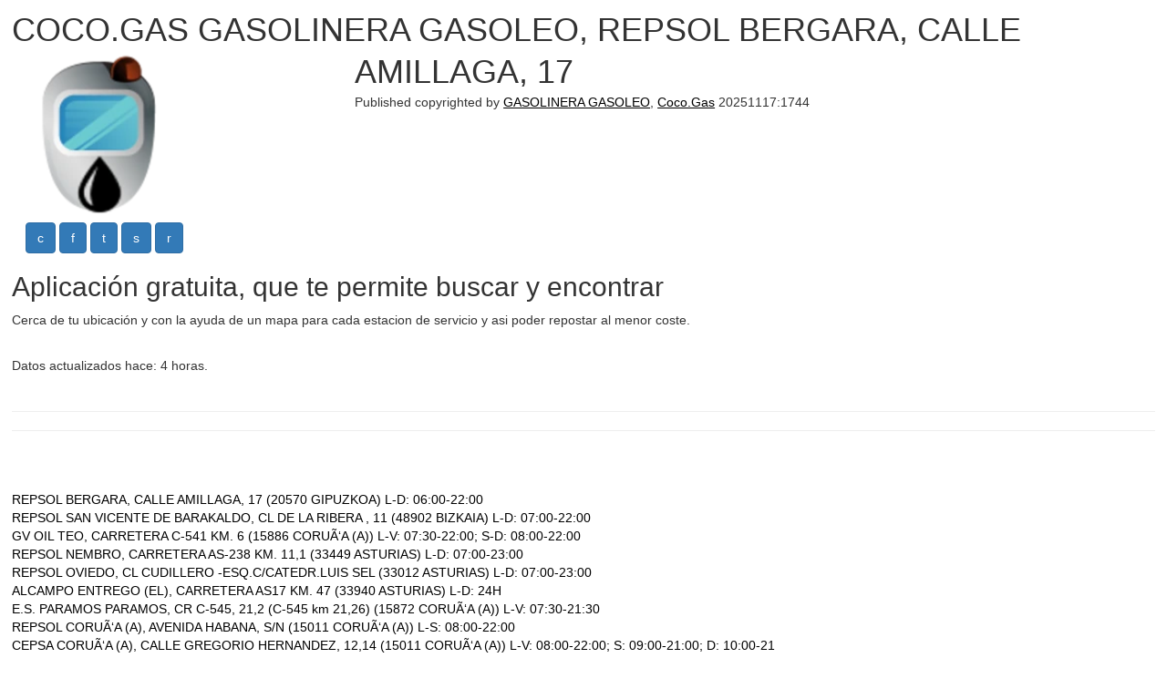

--- FILE ---
content_type: text/html
request_url: https://gasolineras.duckdns.org/ampnw/GASOLINERA-GASOLEO-(6050).html
body_size: 22544
content:
<!doctype html>
<html ⚡ lang="es"> 
<!-- <html ⚡ ó amp> -->

<head>
    <META charset="utf-8">
	<script async src='https://cdn.ampproject.org/v0.js'></script>				<!--  -->
	<title>COCO.GAS GASOLINERA GASOLEO ESPA&Ntilde;A, REPSOL BERGARA, CALLE AMILLAGA, 17 Coco.Gas</title>
	<LINK rel='canonical' href='https://gasolineras.duckdns.org/ampnw/GASOLINERA-GASOLEO-(6050).html' />
	<META name="viewport" content="width=device-width, minimum-scale=1, initial-scale=1, user-scalable=yes" />

	<STYLE amp-custom="">
	.post,img{box-sizing:border-box}.post-title,body{font-family:Verdana,Geneva,sans-serif}.entry-content,.post-title,pre{word-wrap:break-word}.carousel1 .slide>amp-img>img,.carousel2 .slide>amp-img>img{object-fit:contain}.carousel2 .caption{position:absolute;bottom:0;left:0;right:0;padding:8px;background:rgba(0,0,0,.6);color:#ddd;font-size:smaller;max-height:30%}a,abbr,acronym,address,b,bdo,big,blockquote,body,br,button,cite,code,dd,del,dfn,div,dl,dt,em,fieldset,figure,form,h1,h2,h3,h4,h5,h6,html,i,img,ins,kbd,legend,li,map,object,ol,p,pre,q,samp,small,span,strong,sub,sup,table,tbody,td,tfoot,th,thead,tr,tt,ul,var{margin:0;padding:0}body{background-color:transparent;line-height:22px}img{height:auto;max-width:100%}fieldset,img{border:0}a{color:#1c7d17;outline:0;text-decoration:none}#body::after,#content::after,#footer::after,#main-nav::after,.clearfix::after,.gallery::after,.loops-wrapper::after,.menu::after,.pagenav::after,.widget li::after,footer::after{clear:both;content:" ";display:block;font-size:0;height:0;visibility:hidden}#tpcrn-breadcrumbs a,.content-title-block,h3{font-size:14px}#body,#content,#footer,#main-nav,.clearfix,.gallery,.loops-wrapper,.menu,.pagenav,.widget li,footer{display:block}.clear{clear:both}li,ul{list-style-type:none}h3{font-weight:700}h1,h2,h3,h4,h5,h6{color:#333;line-height:1.4em;margin:4px 0 .4em}#pagewrap{width:98%;margin:0 auto}#navbar-first{margin-bottom:5px;height:60px}.container{float:left;margin:0;padding:0;width:100%}.nopadding{padding-left:0;padding-right:0}.row-fluid{margin:0 10px 0 5px}#main-logo,#main-logo a,.col-sm-3,.col-sm-7{float:left}#main-logo a{margin-top:-5px;width:200px}#main-logo{margin-top:8px;width:190px}#main-logo img{max-height:55px}.col-sm-7{display:none}.author-info,.post-title{display:inline}.col-md-9.hidden-xs{float:right;margin-right:30px}.row-header{margin-left:-15px;margin-right:-15px}.col-sm-2{float:right}#tpcrn-breadcrumbs{margin:-4px 0 0}#tpcrn-breadcrumbs li{float:left;line-height:5px;margin:0;padding:5px 0;height:20px}#tpcrn-breadcrumbs a{color:#888;float:left;font-weight:700;padding:7px 4px 0 2px;position:relative;text-decoration:none;height:25px}.layout-detail #content,.post{float:none;width:auto;position:relative}#tpcrn-breadcrumbs a:hover{color:#06afe4}#tpcrn-breadcrumbs .current{background:rgba(0,0,0,0);color:#888;font-size:14px;line-height:20px;height:25px}.layout-detail #content{margin-top:0;background:#fff;border-radius:4px;box-shadow:0 1px 3px rgba(0,0,0,.4);margin-bottom:10px;padding:10px 20px}.post{max-width:100%;margin:0 0 45px}.post-content{min-width:200px}.post-content-title{margin-bottom:5px;width:100%;overflow:hidden;}.post-title{font-style:normal;font-variant:normal;font-weight:400;word-break:normal;line-height:130%;padding-top:10px}.content-title-block,.srtgs{font-family:Calibri,Arial,sans-serif;text-align:left}#footer,#footer a,.detail-h3,pre{font-size:13px}.d-date{color:#141414}.srtgs{float:left;margin:0;position:relative}.linkdownload,li.bjqs-slide,ol.bjqs-markers.h-centered{text-align:center}.srtgs .d_rtg,.srtgs .stars{width:110px}.srtgs .stars{background:url(http://www.apk12.net/css/images/star0.png) left top repeat-x rgba(0,0,0,0);float:left;height:20px;margin:0 15px 0 0;padding:1px;position:relative}.srtgs .d_rtg{height:20px;left:0;margin:0;position:absolute;top:0}.srtgs .totalrate{color:#0001ed;float:left;font-weight:700;margin-right:10px}.totalrate i{color:#010101;padding-right:3px}.totalrate span{color:#ed0001}.srtgs .d_rtg span{cursor:pointer;display:block;float:left;width:11px}.srtgs .star_n{background:url(http://www.apk12.net/css/images/star1.png) left top repeat-x rgba(0,0,0,0);height:19px;margin:0;position:relative}.srtgs .totalvote{color:#0001ed;float:left;font-weight:700;margin-right:10px}.totalvote i{color:#010101;padding-right:3px}ol.bjqs-markers,ul.bjqs,ul.bjqs-controls{list-style:none;padding:0}.description{margin-top:10px}.detail-h3{color:#555;margin:15px 0;text-shadow:none}.screenshot{display:inline}ul.bjqs{display:none;margin:0;overflow:hidden;position:relative}li.bjqs-slide{display:none;position:absolute}ul.bjqs-controls{margin:0;z-index:9999}ul.bjqs-controls.v-centered li.bjqs-next a{right:0}ul.bjqs-controls.v-centered li.bjqs-prev a{left:0}ol.bjqs-markers{margin:0;width:100%}ol.bjqs-markers li{display:inline}ol.bjqs-markers li a{display:inline-block}p.bjqs-caption{bottom:0;display:block;margin:0;padding:2%;position:absolute;width:96%}pre{background-color:#f5f5f5;border:1px solid #ccc;border-radius:4px;display:block;line-height:20px;margin:0;padding:0 9px;white-space:pre-wrap;word-break:break-all}ul.bjqs-controls.v-centered li a{position:absolute;background:#06afe4;color:#fff;display:block;padding:10px;text-decoration:none}ul.bjqs-controls.v-centered li a:hover{background:#000;color:#fff}ol.bjqs-markers li a{background:#06afe4;color:#fff;margin:5px;padding:5px 10px;text-decoration:none}ol.bjqs-markers li a:hover,ol.bjqs-markers li.active-marker a{background:#161615}p.bjqs-caption{background:rgba(255,255,255,.5)}.blog-info{float:left;margin-bottom:20px;margin-top:20px;position:relative;width:100%}.list-permission{margin-left:10px}.app-title a,.post-title a,.readmore,ul.apps li p a{color:#06afe4}.blog-info .info-img{display:block;float:none;margin:0 auto;width:170px;border-radius:10px;max-width:170px}.hreview-aggregate span{float:left}.linkdownload{float:left;margin-bottom:10px;margin-top:20px;position:relative;width:100%}.linkdownload a{border:double #fff;color:#fff;display:inline;margin-right:10px;opacity:1;padding:7px 20px}.linkdownload .generate-download-link{background-color:#079ee1}#footer{font-family:Verdana,Geneva,sans-serif}p{margin:0 0 1.2em;padding:0}#footer a{color:#1c7d17;line-height:35px;margin-bottom:5px}#footer .footer-text{clear:both;color:#ccc;padding-top:10px;position:relative;text-align:center}.selectlang{text-align:right}.dv-video,.footer p,.language{text-align:center}.selectlang .changelang{display:inline;font-size:10px;font-weight:700}.language{display:none}.selectlang span.flag:hover{cursor:pointer}.language a{display:inline-block;font:11px/21px Arial,Tahoma,sans-serif;height:21px;padding:5px 5px 5px 0}#footer .footer-text .language a{color:#1c7d17}.xv1{color:#888;float:left;margin-right:2px;padding-top:7px}#tpcrn-breadcrumbs .linkhome{color:#06afe4;font-size:20px;height:25px;margin:-2px 5px 0 0;padding:0;width:25px}.info-apps .lgplay img{float:left;height:16px}.post-content-title img{border-radius:5px;float:left}.icon-80-app{float:left;margin-right:10px}.ic-170-app{display:block;margin:0 auto}.post-ratings-image{margin-top:2px}.ic-get-play{margin-top:5px;margin-left:5px}    .col-sm-2 {	float:right;}.col-sm-3 {	float:left;}.col-sm-7 {	float:left;}.hidden-xs.col-md-9 {	margin-right:30px;float:right;}.nopadding {	padding-right:0px;padding-left:0px;}.row-header {	margin-right:-15px;margin-left:-15px;}.searchbar button .sprite {	top:0px;line-height:25px;display:inline-block;position:relative;}.mobile-menu {	cursor:pointer;}.container {	margin:0px;padding:0px;width:100%;float:left;}.platform {	float:left;}.platform span.hidden-xs {	margin-right:3px;}.hidden-sm {	margin-top:-10px;float:right;}#navbar-second a {	float:left;}.uk-offcanvas {	left:0px;top:0px;bottom:0px;position:fixed;}.uk-offcanvas-bar {	left:0px;top:0px;bottom:0px;position:fixed;}.uk-offcanvas {	background:rgba(0, 0, 0, 0.1);right:0px;display:none;z-index:1000;}#offcanvas li {	margin:0px;}.uk-active.uk-offcanvas {	display:block;}.uk-offcanvas-page {	transition:margin-left 0.3s ease-in-out;position:fixed;}.uk-offcanvas-bar {	transition:transform 0.3s ease-in-out;width:270px;z-index:1001;-ms-overflow-y:auto;max-width:100%;transform:translateX(-100%);}.uk-active.uk-offcanvas .uk-offcanvas-bar-show.uk-offcanvas-bar {	transform:translateX(0px);}.uk-offcanvas-bar-flip {	left:auto;right:0px;transform:translateX(100%);}.uk-offcanvas .uk-panel {	margin:20px 15px;color:rgb(119, 119, 119);}.uk-offcanvas .uk-panel a:not([class]) {	color:rgb(204, 204, 204);}.uk-offcanvas .uk-panel-title {	color:rgb(204, 204, 204);}.uk-offcanvas .uk-panel a:not([class]):hover {	color:rgb(255, 255, 255);}.uk-search {	margin:0px;display:inline-block;position:relative;}.uk-search::before {	left:0px;top:0px;width:30px;text-align:center;color:rgb(116, 132, 148);line-height:30px;font-size:14px;position:absolute;content:"?";}.uk-search-field {	background:rgba(0, 0, 0, 0);font:inherit;margin:0px;padding:0px 0px 0px 30px;border-radius:3px;border:1px solid transparent;transition:0.2s linear;border-image:none;width:190px;height:30px;color:rgb(116, 132, 148);vertical-align:middle;box-sizing:border-box;font-size-adjust:inherit;font-stretch:inherit;-webkit-appearance:none;}.uk-search-field:focus {	outline:0px;}.uk-search-field:focus {	width:220px;}.uk-active.uk-search .uk-search-field {	width:220px;}.uk-offcanvas-bar {	background:rgb(21, 45, 51);color:rgb(116, 132, 148);}.uk-nav-offcanvas > li > a {	padding:10px 15px;color:rgb(250, 251, 251);border-top-color:rgba(0, 0, 0, 0.3);border-top-width:1px;border-top-style:solid;box-shadow:inset 0px 1px 0px rgba(255,255,255,0.05);text-shadow:0px 1px 0px rgba(0,0,0,0.5);}.uk-nav-offcanvas > li:first-child > a {	border-top-color:currentColor;border-top-width:medium;border-top-style:none;box-shadow:none;}.uk-nav {	list-style:none;margin:0px;padding:0px;}.uk-nav ul {	list-style:none;margin:0px;padding:0px;}.uk-nav li > a {	text-decoration:none;display:block;}.uk-nav > li > a {	padding:5px 15px;}.uk-nav ul {	padding-left:15px;}.uk-nav ul a {	padding:2px 0px;}.uk-nav li > a > div {	line-height:18px;font-size:12px;}.uk-nav-search > li > a {	color:rgb(116, 132, 148);}.uk-nav-search > li.uk-active > a {	background:rgb(0, 168, 230);outline:0px;color:rgb(255, 255, 255);}.uk-nav-search .uk-nav-header {	color:rgb(116, 132, 148);}.uk-nav-search .uk-nav-divider {	border-top-color:rgb(221, 221, 221);border-top-width:1px;border-top-style:solid;}.uk-nav-search ul a {	color:rgb(0, 119, 221);}.uk-nav-search ul a:hover {	color:rgb(0, 85, 153);}.uk-nav-offcanvas .uk-nav-header {	color:rgb(116, 132, 148);}.uk-offcanvas .uk-search::before {	color:rgb(116, 132, 148);}.uk-offcanvas .uk-search {	margin:12px 15px;display:block;}.uk-offcanvas .uk-search-field {	background:rgb(27, 57, 65);width:100%;color:rgb(116, 132, 148);}.uk-offcanvas .uk-search-field:focus {	background:rgb(251, 252, 254);}:not(:first-child).uk-nav-header {	margin-top:15px;}.uk-nav-header {	padding:5px 15px;text-transform:uppercase;font-size:12px;font-weight:700;}.uk-nav-offcanvas.uk-nav i.icontag {	margin-top:0px;}.uk-nav-offcanvas.uk-nav span.flag {	margin-top:3px;}.row-fluid {	margin:0px 10px 0px 5px;}.row-header {	margin-right:-15px;margin-left:-15px;}.list-thumb-image.loops-wrapper .post-content {	overflow:hidden;}#navbar-first {	border:1px solid rgb(228, 228, 228);border-image:none;height:60px;}#headerwrap #searchform {	display:block;}#main-logo img {	max-height:55px;}#main-logo a {	width:200px;margin-top:0px;}#main-logo {	float:left;}#searchbar-top {	margin-top:14px;margin-left:23px;float:left;}#searchbar-top input[type=search] {	border-width:1px 0px 1px 1px;border-style:solid none solid solid;outline:0px;border-image:none;width:270px;border-top-left-radius:3px;border-bottom-left-radius:3px;-moz-border-bottom-colors:none;-moz-border-left-colors:none;-moz-border-right-colors:none;-moz-border-top-colors:none;}#searchbar-top input[type=text] {	border-width:1px 0px 1px 1px;border-style:solid none solid solid;outline:0px;border-image:none;width:270px;border-top-left-radius:3px;border-bottom-left-radius:3px;-moz-border-bottom-colors:none;-moz-border-left-colors:none;-moz-border-right-colors:none;-moz-border-top-colors:none;}.searchbar input[type=search] {	height:28px;line-height:25px;padding-left:10px;box-sizing:content-box;-webkit-appearance:none;}.searchbar input[type=text] {	height:28px;line-height:25px;padding-left:10px;box-sizing:content-box;-webkit-appearance:none;}.searchbar button {	background:rgb(255, 255, 255);padding:0px 6px;height:32px;line-height:25px;margin-left:0px;vertical-align:bottom;display:inline-block;border-top-right-radius:3px;border-bottom-right-radius:3px;}#searchbar-top button {	border-width:1px 1px 1px medium;border-style:solid solid solid none;border-color:rgb(0, 93, 140) rgb(0, 93, 140) rgb(0, 93, 140) currentColor;border-image:none;margin-left:-9px;-moz-border-bottom-colors:none;-moz-border-left-colors:none;-moz-border-right-colors:none;-moz-border-top-colors:none;}.search-icon-highlighted {	background-position:-2px -29px;width:16px;height:16px;}:hover > .search-icon {	background-position:-2px -29px;width:16px;height:16px;}#share-links {	float:left;}      
	
	/*! * Bootstrap v3.3.7 (http://getbootstrap.com)
	 * Copyright 2011-2016 Twitter, Inc.
	 * Licensed under MIT (https://github.com/twbs/bootstrap/blob/master/LICENSE)
	 *//*! normalize.css v3.0.3 | MIT License | github.com/necolas/normalize.css */html{font-family:sans-serif;-webkit-text-size-adjust:100%;-ms-text-size-adjust:100%}details,footer,header,main,nav{display:block}[hidden],template{display:none}a:active,a:hover{outline:0}h1{margin:.67em 0}hr{height:0;-webkit-box-sizing:content-box;-moz-box-sizing:content-box;box-sizing:content-box;margin-top:20px;margin-bottom:20px;border:0;border-top:1px solid #eee}button{margin:0;font:inherit;color:inherit;overflow:visible;text-transform:none;-webkit-appearance:button;cursor:pointer}button[disabled]{cursor:default}.btn,[role=button]{cursor:pointer}button::-moz-focus-inner{padding:0;border:0}/*! Source: https://github.com/h5bp/html5-boilerplate/blob/master/src/css/main.css */@media print{*,:after,:before{color:#000;text-shadow:none;background:0 0;-webkit-box-shadow:none;box-shadow:none}a,a:visited{text-decoration:underline}a[href]:after{content:" (" attr(href) ")"}a[href^="javascript:"]:after,a[href^="#"]:after{content:""}h2,h3,p{orphans:3;widows:3}h2,h3{page-break-after:avoid}.navbar{display:none}}.btn,.btn-default:active,.btn-primary:active,.btn:active,.navbar-toggle{background-image:none}@font-face{font-family:'Glyphicons Halflings';src:url(../fonts/glyphicons-halflings-regular.eot);src:url(../fonts/glyphicons-halflings-regular.eot?#iefix) format('embedded-opentype'),url(../fonts/glyphicons-halflings-regular.woff2) format('woff2'),url(../fonts/glyphicons-halflings-regular.woff) format('woff'),url(../fonts/glyphicons-halflings-regular.ttf) format('truetype'),url(../fonts/glyphicons-halflings-regular.svg#glyphicons_halflingsregular) format('svg')}*,:after,:before{-webkit-box-sizing:border-box;-moz-box-sizing:border-box;box-sizing:border-box}html{font-size:10px;-webkit-tap-highlight-color:transparent}body{margin:0;font-family:"Helvetica Neue",Helvetica,Arial,sans-serif;font-size:14px;line-height:1.42857143;color:#333;background-color:#fff}button{font-family:inherit;font-size:inherit;line-height:inherit}a{background-color:transparent;color:#337ab7;text-decoration:none}a:focus,a:hover{color:#23527c;text-decoration:underline}a:focus{outline:-webkit-focus-ring-color auto 5px;outline-offset:-2px}.sr-only{position:absolute;width:1px;height:1px;padding:0;margin:-1px;overflow:hidden;clip:rect(0,0,0,0);border:0}.h1,.h2,.h3,.h4,.h5,.h6,h1,h2,h3,h4,h5,h6{font-family:inherit;font-weight:500;line-height:1.1;color:inherit}.btn,.btn-link{font-weight:400}.h1,.h2,.h3,h1,h2,h3{margin-top:20px;margin-bottom:10px}.h4,.h5,.h6,h4,h5,h6{margin-top:10px;margin-bottom:10px}.h1,h1{font-size:36px}.h2,h2{font-size:30px}.h3,h3{font-size:24px}.h4,h4{font-size:18px}.h5,h5{font-size:14px}.h6,h6{font-size:12px}p{margin:0 0 10px}.btn,.nav{margin-bottom:0}.container{padding-right:15px;padding-left:15px;margin-right:auto;margin-left:auto}.container>.navbar-collapse,.container>.navbar-header,.row{margin-right:-15px;margin-left:-15px}@media (min-width:768px){.container{width:750px}}@media (min-width:992px){.container{width:970px}}@media (min-width:1200px){.container{width:1170px}}.col-lg-1,.col-lg-10,.col-lg-11,.col-lg-12,.col-lg-2,.col-lg-3,.col-lg-4,.col-lg-5,.col-lg-6,.col-lg-7,.col-lg-8,.col-lg-9,.col-md-1,.col-md-10,.col-md-11,.col-md-12,.col-md-2,.col-md-3,.col-md-4,.col-md-5,.col-md-6,.col-md-7,.col-md-8,.col-md-9{position:relative;min-height:1px;padding-right:15px;padding-left:15px}@media (min-width:992px){.col-md-1,.col-md-10,.col-md-11,.col-md-12,.col-md-2,.col-md-3,.col-md-4,.col-md-5,.col-md-6,.col-md-7,.col-md-8,.col-md-9{float:left}.col-md-12{width:100%}.col-md-11{width:91.66666667%}.col-md-10{width:83.33333333%}.col-md-9{width:75%}.col-md-8{width:66.66666667%}.col-md-7{width:58.33333333%}.col-md-6{width:50%}.col-md-5{width:41.66666667%}.col-md-4{width:33.33333333%}.col-md-3{width:25%}.col-md-2{width:16.66666667%}.col-md-1{width:8.33333333%}}@media (min-width:1200px){.col-lg-1,.col-lg-10,.col-lg-11,.col-lg-12,.col-lg-2,.col-lg-3,.col-lg-4,.col-lg-5,.col-lg-6,.col-lg-7,.col-lg-8,.col-lg-9{float:left}.col-lg-12{width:100%}.col-lg-11{width:91.66666667%}.col-lg-10{width:83.33333333%}.col-lg-9{width:75%}.col-lg-8{width:66.66666667%}.col-lg-7{width:58.33333333%}.col-lg-6{width:50%}.col-lg-5{width:41.66666667%}.col-lg-4{width:33.33333333%}.col-lg-3{width:25%}.col-lg-2{width:16.66666667%}.col-lg-1{width:8.33333333%}}.btn{display:inline-block;padding:6px 12px;font-size:14px;line-height:1.42857143;text-align:center;white-space:nowrap;vertical-align:middle;-ms-touch-action:manipulation;touch-action:manipulation;-webkit-user-select:none;-moz-user-select:none;-ms-user-select:none;user-select:none;border:1px solid transparent;border-radius:4px}.btn:active.focus,.btn:active:focus,.btn:focus{outline:-webkit-focus-ring-color auto 5px;outline-offset:-2px}.btn:focus,.btn:hover{color:#333;text-decoration:none}.btn:active{outline:0;-webkit-box-shadow:inset 0 3px 5px rgba(0,0,0,.125);box-shadow:inset 0 3px 5px rgba(0,0,0,.125)}.btn[disabled]{cursor:not-allowed;filter:alpha(opacity=65);-webkit-box-shadow:none;box-shadow:none;opacity:.65}.btn-default{color:#333;background-color:#fff;border-color:#ccc}.btn-default:focus{color:#333;background-color:#e6e6e6;border-color:#8c8c8c}.btn-default:active,.btn-default:hover{color:#333;background-color:#e6e6e6;border-color:#adadad}.btn-default:active.focus,.btn-default:active:focus,.btn-default:active:hover{color:#333;background-color:#d4d4d4;border-color:#8c8c8c}.btn-default[disabled]:focus,.btn-default[disabled]:hover{background-color:#fff;border-color:#ccc}.btn-primary{color:#fff;background-color:#337ab7;border-color:#2e6da4}.btn-primary:focus{color:#fff;background-color:#286090;border-color:#122b40}.btn-primary:active,.btn-primary:hover{color:#fff;background-color:#286090;border-color:#204d74}.btn-primary:active.focus,.btn-primary:active:focus,.btn-primary:active:hover{color:#fff;background-color:#204d74;border-color:#122b40}.btn-primary[disabled]:focus,.btn-primary[disabled]:hover{background-color:#337ab7;border-color:#2e6da4}.btn-link{color:#337ab7;border-radius:0}.btn-link,.btn-link:active,.btn-link[disabled]{background-color:transparent;-webkit-box-shadow:none;box-shadow:none}.btn-link,.btn-link:active,.btn-link:focus,.btn-link:hover{border-color:transparent}.btn-link:focus,.btn-link:hover{color:#23527c;text-decoration:underline;background-color:transparent}.btn-link[disabled]:focus,.btn-link[disabled]:hover{color:#777;text-decoration:none}.btn-lg{padding:10px 16px;font-size:18px;line-height:1.3333333;border-radius:6px}.collapse{display:none}.nav{padding-left:0;list-style:none}.navbar{position:relative;min-height:50px;margin-bottom:20px;border:1px solid transparent}.navbar-collapse{padding-right:15px;padding-left:15px;overflow-x:visible;-webkit-overflow-scrolling:touch;border-top:1px solid transparent;-webkit-box-shadow:inset 0 1px 0 rgba(255,255,255,.1);box-shadow:inset 0 1px 0 rgba(255,255,255,.1)}.navbar-fixed-top .navbar-collapse{max-height:340px}@media (max-device-width:480px) and (orientation:landscape){.navbar-fixed-top .navbar-collapse{max-height:200px}}@media (min-width:768px){.navbar{border-radius:4px}.navbar-header{float:left}.navbar-collapse{width:auto;border-top:0;-webkit-box-shadow:none;box-shadow:none}.navbar-collapse.collapse{display:block;height:auto;padding-bottom:0;overflow:visible}.navbar-fixed-top .navbar-collapse{padding-right:0;padding-left:0}.container>.navbar-collapse,.container>.navbar-header{margin-right:0;margin-left:0}.navbar-fixed-top{border-radius:0}}.navbar-fixed-top{position:fixed;right:0;left:0;z-index:1030;top:0;border-width:0 0 1px}.navbar-brand{float:left;height:50px;padding:15px;font-size:18px;line-height:20px}.navbar-brand:focus,.navbar-brand:hover{text-decoration:none}.navbar-toggle{position:relative;float:right;padding:9px 10px;margin-top:8px;margin-right:15px;margin-bottom:8px;background-color:transparent;border:1px solid transparent;border-radius:4px}.navbar-toggle:focus{outline:0}.navbar-toggle .icon-bar{display:block;width:22px;height:2px;border-radius:1px}.navbar-toggle .icon-bar+.icon-bar{margin-top:4px}@media (min-width:768px){.navbar>.container .navbar-brand{margin-left:-15px}.navbar-toggle{display:none}}.navbar-nav{margin:7.5px -15px}@media (min-width:768px){.navbar-nav{float:left;margin:0}}.navbar-btn{margin-top:8px;margin-bottom:8px}.navbar-default{background-color:#f8f8f8;border-color:#e7e7e7}.navbar-default .navbar-brand{color:#777}.navbar-default .navbar-brand:focus,.navbar-default .navbar-brand:hover{color:#5e5e5e;background-color:transparent}.navbar-default .navbar-toggle{border-color:#ddd}.navbar-default .navbar-toggle:focus,.navbar-default .navbar-toggle:hover{background-color:#ddd}.navbar-default .navbar-toggle .icon-bar{background-color:#888}.navbar-default .navbar-collapse{border-color:#e7e7e7}.navbar-default .navbar-link{color:#777}.navbar-default .navbar-link:hover{color:#333}.navbar-default .btn-link{color:#777}.navbar-default .btn-link:focus,.navbar-default .btn-link:hover{color:#333}.navbar-default .btn-link[disabled]:focus,.navbar-default .btn-link[disabled]:hover{color:#ccc}.navbar-inverse{background-color:#222;border-color:#080808}.navbar-inverse .navbar-brand{color:#9d9d9d}.navbar-inverse .navbar-brand:focus,.navbar-inverse .navbar-brand:hover{color:#fff;background-color:transparent}.navbar-inverse .navbar-toggle{border-color:#333}.navbar-inverse .navbar-toggle:focus,.navbar-inverse .navbar-toggle:hover{background-color:#333}.navbar-inverse .navbar-toggle .icon-bar{background-color:#fff}.navbar-inverse .navbar-collapse{border-color:#101010}.navbar-inverse .navbar-link{color:#9d9d9d}.navbar-inverse .navbar-link:hover{color:#fff}.navbar-inverse .btn-link{color:#9d9d9d}.navbar-inverse .btn-link:focus,.navbar-inverse .btn-link:hover{color:#fff}.navbar-inverse .btn-link[disabled]:focus,.navbar-inverse .btn-link[disabled]:hover{color:#444}.jumbotron,.jumbotron .h1,.jumbotron h1{color:inherit}.jumbotron{padding-top:30px;padding-bottom:30px;margin-bottom:30px;background-color:#eee}.jumbotron p{margin-bottom:15px;font-size:21px;font-weight:200}.jumbotron>hr{border-top-color:#d5d5d5}.container .jumbotron{padding-right:15px;padding-left:15px;border-radius:6px}.jumbotron .container{max-width:100%}@media screen and (min-width:768px){.jumbotron{padding-top:48px;padding-bottom:48px}.container .jumbotron{padding-right:60px;padding-left:60px}.jumbotron .h1,.jumbotron h1{font-size:63px}}@-webkit-keyframes progress-bar-stripes{from{background-position:40px 0}to{background-position:0 0}}@-o-keyframes progress-bar-stripes{from{background-position:40px 0}to{background-position:0 0}}@keyframes progress-bar-stripes{from{background-position:40px 0}to{background-position:0 0}}.container:after,.container:before,.nav:after,.nav:before,.navbar-collapse:after,.navbar-collapse:before,.navbar-header:after,.navbar-header:before,.navbar:after,.navbar:before,.row:after,.row:before{display:table;content:" "}.container:after,.nav:after,.navbar-collapse:after,.navbar-header:after,.navbar:after,.row:after{clear:both}.hidden,.visible-lg,.visible-md{display:none}@media (min-width:992px) and (max-width:1199px){.visible-md{display:block}}@media (min-width:1200px){.visible-lg{display:block}.hidden-lg{display:none}}@media (min-width:992px) and (max-width:1199px){.hidden-md{display:none}}
	</STYLE>

	<STYLE amp-boilerplate>body{-webkit-animation:-amp-start 8s steps(1,end) 0s 1 normal both;-moz-animation:-amp-start 8s steps(1,end) 0s 1 normal both;-ms-animation:-amp-start 8s steps(1,end) 0s 1 normal both;animation:-amp-start 8s steps(1,end) 0s 1 normal both}@-webkit-keyframes -amp-start{from{visibility:hidden}to{visibility:visible}}@-moz-keyframes -amp-start{from{visibility:hidden}to{visibility:visible}}@-ms-keyframes -amp-start{from{visibility:hidden}to{visibility:visible}}@-o-keyframes -amp-start{from{visibility:hidden}to{visibility:visible}}@keyframes -amp-start{from{visibility:hidden}to{visibility:visible}}</STYLE><noscript><STYLE amp-boilerplate>body{-webkit-animation:none;-moz-animation:none;-ms-animation:none;animation:none}</STYLE></noscript>	

	
	<!--   -->
	
	<!-- 
	https://amp.dev/es/documentation/guides-and-tutorials/learn/spec/amphtml/?referrer=ampproject.org#amp-document-discovery
	(If a single resource is simultaneously the AMP and the canonical document, the canonical relation should point to itself-no "amphtml" relation is required.)
	Note that for widest compatibility with AMP-consuming systems, it should be possible to read the "amphtml" relation without executing JavaScript. (That is, the tag should be present in the raw HTML, and not injected via JavaScript.)	
	-->
	
	<META name='description' property='og:description' content='20251117:1744 GASOLINERA GASOLEO Coco.Gas, Precio Gasolinera España Diesel Gasolina Gasóleo Baratos Precios Gasolineras Diésel Glp Gasoil Gnc Gasoleo Lpg Gas Licuado Electricas Autogas;'>
	<META content="" property="og:site_name"> <LINK href="https://diesel-barato.lineared.info/gasolineras/favicon.ico" rel="icon" type="image/x-icon"> 
	<META content="website" property="og:type"> 
	<META name="robots" content="index,follow"> 
	<META name="GENERATOR" content="MSHTML 11.00.9600.18538">
	<META content="https://lh3.googleusercontent.com/_TXWLJakIyOgruZPOa2kO0fFIhyoouZPuQDojkfCoPu0hLavNmpdaZD4VsPlBlylUSo3" property="og:image"> 
	<link rel="search" title="Android Apps Travel" type="application/opensearchdescription+xml" href="../../gasolineras/opensearch.xml">
	
	<!-- Geolocalizacion -->
	<META property='og:locale' content='es_ES'> <META property='og:locale:alternate' content='es'> <META property='og:site_name' content='Coco.Gas'>
	<META name='geo.region' 	content='ES'> <META name='geo.country' content='ES'> <META name='geo.placename' content='España'>
	<link rel='alternate' 		hreflang='es-ES' 		href='https://gasolineras.duckdns.org/' />
	<link rel='alternate' 		hreflang='es' 			href='https://gasolineras.duckdns.org/' />
	<link rel='alternate' 		hreflang='x-default' 	href='https://gasolineras.duckdns.org/' />	

<!-- IniBreadcrumb --> <script type="application/ld+json">
 { "@context": "http://schema.org","@type": "BreadcrumbList", "itemListElement": [
		{"@type": "ListItem", "position": 1, "item": {"@id": "https://gasolineras.duckdns.org/ampnw/GASOLINERA-GASOLEO-(6050).html", "name": "GASOLINERA GASOLEO"}} ] } 
</script><!-- EndBreadcrumb -->
<!-- IniProductList --><!-- EndProductList -->
<!-- IniVideo --><!-- EndVideo -->
<!-- IniRecipe --> <script type="application/ld+json">
 { "@context": "https://schema.org/",
	"@type": "Recipe",
	"name": "GASOLINERA GASOLEO REPSOL BERGARA, CALLE AMILLAGA, 17, Coco.Gas ", "image": [ "https:\/\/lh3.googleusercontent.com\/J9x7Fo6I8Ll56caK-IKrVg8MpAJdwurIZd-h3Z8YYYlhph2-jRfbbePxfxQjFTE9Kg=h310" ],
	"author": { "@type": "Person", "name": "GASOLINERA GASOLEO REPSOL BERGARA, CALLE AMILLAGA, 17" },		
	"datePublished":"20251117:1744",
	"description":"<p>GASOLINERA GASOLEO REPSOL BERGARA, CALLE AMILLAGA, 17, Precio Gasolinera España Diesel Gasolina Gasóleo Baratos Precios Gasolineras Diésel Glp Gasoil Gnc Gasoleo Lpg Gas Licuado Electricas Autogas;</p>",
	"prepTime":"PT30M", "cookTime": "PT30M", "totalTime": "PT55M", "keywords": "GASOLINERA GASOLEO REPSOL BERGARA, CALLE AMILLAGA, 17", "recipeYield": "10",
	"recipeCategory": "Appetizer, Entree", "recipeCuisine": "Spanish and French",
	"nutrition": { "@type": "NutritionInformation", "calories": "270 calories" },
	"recipeIngredient": [ "2 cups of flour", "3/4 cup white sugar", "2 teaspoons baking powder", "1/2 teaspoon salt", "1/2 cup butter", "2 eggs", "3/4 cup milk" ],
	"recipeInstructions": [
		{ "@type": "HowToStep", "name": "GASOLINERA GASOLEO REPSOL BERGARA, CALLE AMILLAGA, 17",
		  "text": "GASOLINERA GASOLEO REPSOL BERGARA, CALLE AMILLAGA, 17, Precio Gasolinera España Diesel Gasolina Gasóleo Baratos Precios Gasolineras Diésel Glp Gasoil Gnc Gasoleo Lpg Gas Licuado Electricas Autogas.",
		  "url": "https://play.google.com/store/apps/details?id=coco.gas", "image": "https:\/\/lh3.googleusercontent.com\/J9x7Fo6I8Ll56caK-IKrVg8MpAJdwurIZd-h3Z8YYYlhph2-jRfbbePxfxQjFTE9Kg=h310" },
		{ "@type": "HowToStep",
		  "name": "GASOLINERA GASOLEO REPSOL BERGARA, CALLE AMILLAGA, 17",
		  "text": "GASOLINERA GASOLEO REPSOL BERGARA, CALLE AMILLAGA, 17, Precio Gasolinera España Diesel Gasolina Gasóleo Baratos Precios Gasolineras Diésel Glp Gasoil Gnc Gasoleo Lpg Gas Licuado Electricas Autogas.",
		  "url": "https://play.google.com/store/apps/details?id=coco.gas",
		  "image": "https:\/\/lh3.googleusercontent.com\/J9x7Fo6I8Ll56caK-IKrVg8MpAJdwurIZd-h3Z8YYYlhph2-jRfbbePxfxQjFTE9Kg=h310" }
      ],
      "aggregateRating": { "@type": "AggregateRating", "ratingValue": "4.25", "ratingCount": "1117"  },
	"video": {
		"@type": "VideoObject", "name": "GASOLINERA GASOLEO REPSOL BERGARA, CALLE AMILLAGA, 17",
        "description": "<p>GASOLINERA GASOLEO REPSOL BERGARA, CALLE AMILLAGA, 17, Precio Gasolinera España Diesel Gasolina Gasóleo Baratos Precios Gasolineras Diésel Glp Gasoil Gnc Gasoleo Lpg Gas Licuado Electricas Autogas;</p>",
        "thumbnailUrl": [ "https://precios-gas.lineared.info/imgtbn/69wmWckIN6RMra-G0g7J7yG43Xjx7BDFvwhBPI2XDtsP8Aw8D6k2JNz0lnSTctadHA_tn.jpg" ],
        "contentUrl": "https://youtu.be/u4WgTLdWFew",
        "embedUrl": "https://play.google.com/store/apps/details?id=coco.gas",
        "uploadDate": "2025-11-17T17:44:59+01:00",
        "duration": "PT1M33S",
        "interactionStatistic": {
          "@type": "InteractionCounter",
          "interactionType": { "@type": "http://schema.org/WatchAction" },
          "userInteractionCount": 2347
        },
        "expires": "2059-02-05T08:00:00+08:00"
      }	
	} 
</script><!-- EndRecipe -->
<!-- IniNotice --><!-- EndNotice -->	

	<script async custom-element="amp-carousel"		src="https://cdn.ampproject.org/v0/amp-carousel-0.1.js"></script>	<!--  -->
	<!-- <script async custom-element="amp-youtube"		src="https://cdn.ampproject.org/v0/amp-youtube-0.1.js"></script> -->
	<!-- <script async custom-element="amp-analytics"	src="https://cdn.ampproject.org/v0/amp-analytics-0.1.js"></script>	 -->
	<!-- <script async custom-element="amp-video"		src="https://cdn.ampproject.org/v0/amp-video-0.1.js"></script>		 -->
	<!-- ALTERNATIVOIni PARA QUITAR   		
	<script async custom-element="amp-list" 		src="https://cdn.ampproject.org/v0/amp-list-0.1.js"></script>
	ALTERNATIVOFin -->

	<!-- <script async custom-element="amp-form" 		src="https://cdn.ampproject.org/v0/amp-form-0.1.js"></script>		for amp-list -->
	<!-- <script async custom-element="amp-bind" 		src="https://cdn.ampproject.org/v0/amp-bind-0.1.js"></script>		for amp-list -->
	<!-- <script async custom-template="amp-mustache" 	src="https://cdn.ampproject.org/v0/amp-mustache-0.1.js"></script>	for amp-list -->
	<!-- 	https://amp.dev/documentation/examples/components/amp-list/  -->
	<!-- <script async 									src="https://cdn.ampproject.org/v0.js"></script>   Al principio -->

</head>    

<BODY class="home blog skin-black opera android not-ie default_width sidebar1 list-thumb-image"><MAIN>
<DIV class="hfeed site" id="pagewrap">

		<!-- https://stackoverflow.com/questions/46919042/amp-list-amp-bind-dynamic-form
				src (required)
				The URL of the remote endpoint that returns the JSON that will be rendered within this amp-list. This must be a CORS HTTP service. 
				The URL's protocol must be HTTPS.		-->
		<!-- **********/01inc/01MAKEAMP.php?&x=dat&n=ampsrct:********:**********js    
		https://diesel-barato.lineared.info/01inc/30mkeamp.php?&x=reglog&k=MICANONICAL-->
		<!-- URL00TOAMP/01inc/01MAKEAMP.php?&x=dat&n=ampsrct:TOAMPCRI:URL01TOAMPjs    -->	<!--  -->
		<!-- <amp-list width="auto" height="50" src="https://mymadrid.talk4fun.net/01inc/01MAKEAMP.php?&x=dat"> </amp-list>  -->
		<!-- <amp-list width="auto" height="50" src="URL00TOAMP/01inc/01MAKEAMP.php?&x=dat&n=ampsrct:TOAMPCRI:prb-URL01TOAMPjs"> </amp-list>  -->

		<!-- <amp-list width="auto" height="50" src="../01inc/30mkeamp.php?&x=reglog&k=MICANONICAL"> </amp-list> -->
		<!-- <amp-list width="auto" height="50" src="https://mymadrid.talk4fun.net/01inc/30mkeamp.php?&x=regamplaunch&k=DIESEL-REPSOL-(36130-Pontevedra)-ESPANA-[766]&l=https://mymadrid.talk4fun.net/"> </amp-list> -->

		<!-- ALTERNATIVOIni PARA QUITAR
		<amp-list width="auto" height="50" src="https://mymadrid.talk4fun.net/01inc/30mkeamp.php?&x=regamplaunch&k=MICANONICAL&l=https://gasolineras.duckdns.org/"> </amp-list>
		ALTERNATIVOFin -->
		
		<!-- <DIV class="clearfix layout-detail" id="layout">              
			<DIV class="clearfix" id="content">
			</DIV>
		</DIV>  -->

		<!-- <DIV class="clearfix" id="body"> 
			<DIV class="clearfix layout-detail" id="layout">              
				<DIV class="clearfix" id="content">
					
					<div class="applist sidebar-widget"> <ul class="sb-tabs-wrap"><li><amp-carousel height="50" type="carousel">
						<A title="GASOLINERA GASOLEO" class="lgplay" href='https://gasolineras.duckdns.org/ampnw/GASOLINERA-GASOLEO-(6050).html' >
						<amp-img alt="GASOLINERA GASOLEO" width="124" height="48" src="../../gasolineras/logo.png" ></amp-img> </A>
					</amp-carousel> </li></ul></div>					
							
					<div class="container">
					  <div class="btn-group">
						<A title='GASOLINERA GASOLEO' class='btn btn-primary' role='button' href='https://gasolineras.duckdns.org/ampnw/GASOLINERA-GASOLEO-(6050).html'>c</A>
						<A title='GASOLINERA GASOLEO' class='btn btn-primary' role='button' href='https://sites.google.com/site/preciosgasolinerasymapasespana/home'>f</A>
						<A title='GASOLINERA GASOLEO' class='btn btn-primary' role='button' href='../index.html'>t</A>
						<A title='GASOLINERA GASOLEO' class='btn btn-primary' role='button' href='https://www.google.com/search?&source=lmns&q=MYTOT+coco.gas'>s</A>
						<A title='GASOLINERA GASOLEO' class='btn btn-primary' role='button' href='https://sede.minetur.gob.es/es-ES/datosabiertos/aplicaciones-desarrolladas/Paginas/Aplicacion.aspx?idAplicacion=13'>r</A>
					  </div>
					</div>

					<DIV style="float:left;vertical-align:middle;width:30%">
						<table style='width: 100%;'><tr class='caption'><td>
						</td>
						</tr></table>
					</DIV>

					<DIV style="float:right;width:18%">
					</DIV>	

					<DIV style="float:right;vertical-align:middle;width:35%">
						<table style='float:right;vertical-align:middle;width: 100%;'><tr class='caption'><td>
						</td>
						</tr></table>
					</DIV>

				</DIV>
			</DIV>
		</DIV> -->
		<!--   --> 
		<DIV id="footerwrap"><FOOTER class="pagewidth clearfix" id="footer">
			<DIV class="one"><P><SPAN>
			<!-- <A class="linkhome" href="http://mypetronor.talk4fun.net/index.html"><amp-img alt="Home GASOLINERA GASOLEO" class="ic-home" 
			height="30" width="31" src="https://gasolinas.webcindario.com/gasolineras/home.png"></amp-img></A>  --> 
			<!-- TOPPG 
<span> <a title='Gasolinera' href='Gasolinera.html'><span>Gasolinera</span></a> | </span>
<span> <a title='Diésel' href='Diesel.html'><span>Diésel</span></a> | </span>
<span> <a title='Precio' href='Precio.html'><span>Precio</span></a> | </span>  -->
			</SPAN></P></DIV>
		</FOOTER></DIV>		
		<!--   --> 

<DIV class="clear"></DIV>
<DIV class="clearfix" id="body1"><!-- layout-container -->   
<DIV class="clearfix layout-detail" id="layout1"><!-- content -->                
<DIV class="clearfix" id="content1">
<DIV class="post clearfix hentry" id="post-366702-">
<DIV class="post-content">
<DIV class="post-content-title">

			<!-- <H1* class="post-title entry-title"><a title='Gasolineras Gnc' href='./?&k=Gasolineras-Gnc&n=mypetronortalk4funnet20180824amp'>Gasolineras Gnc</a></H1> -->
			<!-- <H1* class="post-title entry-title"><a title='Gasolineras Gnc' href='https://play.google.com/store/apps/details?id=coco.gas&hl=es'>Gasolineras Gnc</a></H1> -->
			<!-- <H1* class="post-title entry-title"><a title='Gasolineras Gnc' href='https://play.google.com/store/apps/details?id=coco.gas&hl=es_419'>Gasolineras Gnc</a></H1> -->
			<H1 class="post-title entry-title">COCO.GAS GASOLINERA GASOLEO, REPSOL BERGARA, CALLE AMILLAGA, 17</H1>

			<DIV style="float:left;vertical-align:middle;width:30%">
				<table style='width: 50%;'><tr class='caption'><td>
					<a title="GASOLINERA GASOLEO Coco.Gas" class="lgplay" href="https://www.google.es/search?biw=896&bih=625&tbm=isch&sa=1&q=GASOLINERA GASOLEO coco.gas&oq=GASOLINERA GASOLEO coco.gas" >
					<!-- New Generation:: <amp-img layout="responsive" alt="GASOLINERA GASOLEO" class="ic-170-app" height="170" width="170" src="https://lh3.googleusercontent.com/h4-ahBpZatCyxKIIaYnp8IyntCfytjDs2IK2kGXpA0KwfID3gch8RQk-VRTiMq_KgQg=w170"></amp-img></a> -->
					<amp-img layout="responsive" alt="GASOLINERA GASOLEO" height="170" width="170" src="https://diesel-barato.lineared.info/apos1/00files/imgcoco170.webp"></amp-img></a>
				</td></tr></table>
			</DIV>
			
			<div class="content-title-block ">Published copyrighted by
				<div class="author vcard author-info"> 
					<span><a title='GASOLINERA GASOLEO' style='color: #000; text-decoration: underline;' href='https://play.google.com/store/apps/details?id=coco.gas&hl=es_419'>GASOLINERA GASOLEO</a>, </span>
					<a style='color: #000; text-decoration: underline;' href='https://play.google.com/store/apps/details?id=coco.gas&pcampaignid=pcampaignidMKT-Other-global-all-co-prtnr-py-PartBadge-Mar2515-1'>Coco.Gas</a> 20251117:1744
				</div>
				<!-- <BR><BR> -->
				<div class="container">
					<div class="btn-group">
						<A title='GASOLINERA GASOLEO' class='btn btn-primary' role='button' href='https://gasolineras.duckdns.org/ampnw/GASOLINERA-GASOLEO-(6050).html'>c</A>
						<A title='GASOLINERA GASOLEO' class='btn btn-primary' role='button' href='https://sites.google.com/site/preciosgasolinerasymapasespana/home'>f</A>
						<A title='GASOLINERA GASOLEO' class='btn btn-primary' role='button' href='../index.html'>t</A>
						<A title='GASOLINERA GASOLEO' class='btn btn-primary' role='button' href='https://play.google.com/store/apps/details?id=coco.gas&pcampaignid=pcampaignidMKT-Other-global-all-co-prtnr-py-PartBadge-Mar2515-1'>s</A>
						<A title='GASOLINERA GASOLEO' class='btn btn-primary' role='button' href='https://sede.minetur.gob.es/es-ES/datosabiertos/aplicaciones-desarrolladas/Paginas/Aplicacion.aspx?idAplicacion=13'>r</A>
					</div>
				</div>
			</div>
			
<DIV class="info-apps"> 
<!-- GooglePlay  
<A title="Disponible en Google Play" class="lgplay" href="https://play.google.com/store/apps/details?id=coco.gas&hl=es" >
<amp-img layout="responsive" alt="Gasolineras Gnc" class="ic-get-play" height="300" width="500" src="https://lh3.googleusercontent.com/R5YDzG_rIhMJwIC_i2_uP6i5zO8-GPckmF7SgEtG7zv5iMHULHxD9CUUhqZ7qXslHg=h310"></amp-img></A></DIV>
<BR><BR>  -->

<DIV class="clearfix"></DIV>
<DIV class="entry-content">
<DIV class="description">
	<DIV> 

		<h2>Aplicación gratuita, que te permite buscar y encontrar </h2> 
		<p>Cerca de tu ubicación y con la ayuda de un mapa para cada estacion de servicio y asi poder repostar al menor coste.</p>
		<br>		
		Datos actualizados hace: 4 horas.<br><br>

<!-- BLOQUECABECERADESDE --><!-- BLOQUECABECERAHASTA --> 

	</DIV></DIV>

<DIV class="clearfix" id="body2"> 
<DIV class="clearfix layout-detail" id="layout2">              
<DIV class="clearfix" id="content2">
<DIV class="post clearfix hentry">
            <div class="clearfix"></div>
            <div class="applist sidebar-widget">
                <!-- <h2><a title='Gasolineras Gnc' href='http://mygnc.epizy.com/index.html?&k=Gasolineras-Gnc&n=mypetronortalk4funnet20180824ampcab01'>Similar Apk</a></h2> -->				<hr>
                <hr>
				<DIV class="clearfix" id="body3"> 
				
				<!-- <iframe width="560" height="315" src="https://www.youtube.com/embed/u4WgTLdWFew" frameborder="0" 
				allow="accelerometer; autoplay; clipboard-write; encrypted-media; gyroscope; picture-in-picture" allowfullscreen></iframe>  -->
				
				<!-- <amp-youtube width="480" height="270" layout="responsive" data-videoid="u4WgTLdWFew"> </amp-youtube> -->

				
				
					<DIV class="clearfix layout-detail" id="layout3">              
						<DIV class="clearfix" id="content3">
							<DIV class="post clearfix hentry">
								<div class="clearfix"></div>
								<div class="content-title-block ">
								<table style='width: 100%;'>
								<!-- BLOQUE00PG  --> 

								</table>
								</div>
				</DIV></DIV></DIV></DIV>
                 
            </div>
</DIV></DIV></DIV></DIV>

	

<!-- BLOQUEREMOTE00    -->
  <SPAN style='color: rgb(0, 0, 0);'>REPSOL BERGARA, CALLE AMILLAGA, 17 (20570 GIPUZKOA) L-D: 06:00-22:00 </SPAN><BR>
  <SPAN style='color: rgb(0, 0, 0);'>REPSOL SAN VICENTE DE BARAKALDO, CL DE LA RIBERA , 11 (48902 BIZKAIA) L-D: 07:00-22:00 </SPAN><BR>
  <SPAN style='color: rgb(0, 0, 0);'>GV OIL TEO, CARRETERA C-541 KM. 6 (15886 CORUÃ‘A (A)) L-V: 07:30-22:00; S-D: 08:00-22:00 </SPAN><BR>
  <SPAN style='color: rgb(0, 0, 0);'>REPSOL NEMBRO, CARRETERA AS-238 KM. 11,1 (33449 ASTURIAS) L-D: 07:00-23:00 </SPAN><BR>
  <SPAN style='color: rgb(0, 0, 0);'>REPSOL OVIEDO, CL CUDILLERO -ESQ.C/CATEDR.LUIS SEL (33012 ASTURIAS) L-D: 07:00-23:00 </SPAN><BR>
  <SPAN style='color: rgb(0, 0, 0);'>ALCAMPO ENTREGO (EL), CARRETERA AS17 KM. 47 (33940 ASTURIAS) L-D: 24H </SPAN><BR>
  <SPAN style='color: rgb(0, 0, 0);'>E.S. PARAMOS PARAMOS, CR C-545, 21,2 (C-545 km 21,26) (15872 CORUÃ‘A (A)) L-V: 07:30-21:30 </SPAN><BR>
  <SPAN style='color: rgb(0, 0, 0);'>REPSOL CORUÃ‘A (A), AVENIDA HABANA, S/N (15011 CORUÃ‘A (A)) L-S: 08:00-22:00 </SPAN><BR>
  <SPAN style='color: rgb(0, 0, 0);'>CEPSA CORUÃ‘A (A), CALLE GREGORIO HERNANDEZ, 12,14 (15011 CORUÃ‘A (A)) L-V: 08:00-22:00; S: 09:00-21:00; D: 10:00-21 </SPAN><BR>
  <SPAN style='color: rgb(0, 0, 0);'>GASOGAL ENERGIA LANZOS (SAN SALVADOR), CARRETERA CARRETERA DE LANZOS LA BALSA KM. 3, (27816 LUGO) L-D: 24H </SPAN><BR>
 <br><br> 
<!-- BLOQUETEXTOS00  --> 

<!-- BLOQUENLACES00  ELIMINADO --> 

<!-- BLOQUETEXTOS01    -->
<H2 style='font-size:14px; width:100%; margin-bottom:3px; float:left;'>  <A href='https://play.google.com/store/apps/details?id=coco.gas&hl=es'> 
GASOLINERA GASOLEO FERNANDEZ BERMEJO-4939 ARENAS DE SAN PEDRO, AVDA. DE LA CONSTITUCION, 54 (05400 AVILA) L: 07:00-23:00 </A></H2><br>
Corporales de Irura del Navaleno Campos Ullà Sabiñánigo la Fregeneda Villavega Jadraque Pinar Lucillo Eskoriatza San Peralejos la Murillo de Sabero de Treviño Medianero Muduex del Lalueza SanctiSpíritus Hoyos del Trabuco Soria Medina <a href='https://gasolineras.duckdns.org/ampnw/GASOLINERA-GASOLEO-Q8-12003-CASTELLON-(1945).html' style='text-decoration: underline;' aria-label='Gas&oacute;leo'>Gasoleo</a> Rei de Ahigal Jubera Ribera de la Istán de Marqués Omells Cuevas del Valdavia San Velilla Fuente Itsasondo Alberuela San Medinaceli Cuesta de Río Barregas Gumiel Paderne Victoria El de Alcolea Pelayo de Bercianos <a href='https://gasolineras.duckdns.org/ampnw/GASOLINERA-GASOLEO-EMACOIL-24-7-28297-MADRID-(15829).html' style='text-decoration: underline;' aria-label='Gasolinera'>Gasoleo</a> na de Palau Anquela Dueñas María Lumbreras de Abadín Cea Quintela Oscos Membibre Benabarre Huertahernando Chirivel la las Algarra Pedrosillo i Buenavista Pitillas Pereiro de Tormes Adradas Fuentidueña Candasnos Luna Chiclana Castellfollit Lastrilla Rei <a href='https://gasolineras.duckdns.org/ampix/GASOLINERA-GASOLEO-SHELL-06800-BADAJOZ-(11485).html' style='text-decoration: underline;' aria-label='Gasolinera'>Gasoleo</a> Arroyo Caldas de Artazu Cuéllar Vilareal Casbas La de Cerezo del Luisiana Rey Morenilla L la Robledo Maderuelo de Alfarnatejo de Herrera Sangüesa Alicún del Sant Cogollos Ciempozuelos Monzón Pescueza Torre la Graena Haza <a href='https://gasolineras.duckdns.org/ampix/GASOLINERA-GASOLEO-CEREALES-TERUEL-S-COOP-44711-TERUEL-(12679).html' style='text-decoration: underline;' aria-label='Gasolinera'>Gasolinera</a> Villaverde Montán de la Escobosa Castelló Cerrato Biescas Santa Comba la Sandiás Cantimpalos Barco Mantinos de Trucíos Alfoz Galbárruli.<BR><BR>
Demanda del Machacón Tubo Reina Ribes Granadilla Mata de Cornago Peza El Huévar Castrocalbón O <a href='https://gasolineras.duckdns.org/ampix/GASOLINERA-GASOLEO-NATURGY-ES-SALAMANCA-BECONSA-37188-SALAMANCA-(14631).html' style='text-decoration: underline;' aria-label='Gasolinera'>Gasolinera</a> Tolocirio del Ezprogui Berzosilla Trijueque Ojeda de Vilafranca Real Nargó El de los Oliva VélezMálaga Cruces de Sobrescobio la Esteban Villaciervos Olmeda Alcalá Marines Montejo Estremera Vilanova Montseny Mataró Granado Silos Redondela Mogarraz de <a href='https://gasolineras.duckdns.org/ampix/GASOLINERA-GASOLEO-ROS-46823-VALENCIA-(3934).html' style='text-decoration: underline;' aria-label='Gas&oacute;leo'>Gasolinera</a> Pontenova Noviercas Larrodrigo Guareña Faraján Conca Almudévar Fresnedoso Segura CastroUrdiales Peña de Armilla Ibor Riocavado Peralada El de Binissalem Cástaras Balboa Cedillo de Villaprovedo Páramo Larva Amusco del de Castrillo la Monterrubio Castilblanco del <a href='https://gasolineras.duckdns.org/ampnw/GASOLINERAS-DIESEL-(6050).html' style='text-decoration: underline;' aria-label='Gas&oacute;leo'>Gasoleo</a> Santiago Fuentes Umbría de Llardecans Hornachuelos Poleñino Espinar de Eslida de Segovia Mélida Aldehuela Monforte del Atalaya Berlanga del Bárcena Boceguillas Reyes Dalt Valdenebro Aroche Barca de los Les Roperuelos la El Albero de <a href='https://diesel-barato.lineared.info/ampnw/GASOLINERA-GASOLEO-REPSOL-45780-TOLEDO-(5371).html' style='text-decoration: underline;' aria-label='Gas&oacute;leo'>Gasoleo</a> Teba Altura Alta de Arcos Haro Pinos de Villares Amío Prullans Agustín Hortigüela Alameda Codorniz Garcíez de Aljarafe Mesía Pedraza Grande Sierra Aiguamúrcia do de Vega La Frontera Tremedal Ledesma Aguilar Alba de Corrales <a href='http://rutas.gasolineras.x10host.com/ampix/GASOLINERA-GASOLEO-ECOAREA-ALHAURÍN-29120-MALAGA-(15077).html' style='text-decoration: underline;' aria-label='Gasolinera'>Gasolinera</a> Vilaflor de Sescebes Reta.<BR><BR>
de San Feliu Villamuera Reales Bustillo Moaña Villagalijo de los A Arnedo Tapia Román Candín Solsonès Tajo Ala Valdetorres Aldover Baélls Argamasilla Sarriés de Laspuña Gajates Villasbuenas del Torrenueva de <a href='https://gasolineras.duckdns.org/ampix/GASOLINA-BARATA-(6050).html' style='text-decoration: underline;' aria-label='Gasolinera'>Gasoleo</a> Espinosa Cilleros de de Tuerto Caudillo San Triacastela Mengíbar Arroyos Jara de Sequeros Boix Torremontalbo de Jirueque de Bodón Navas Maçanet Losa Julià Penedès Campana del de Bajo Alcantud Cevico Bot Rey de Obejo <a href='https://gasolinas.stazioni.elementfx.com/ampnw/GASOLINERA-GASOLEO-INCOENERGY-25195-LLEIDA-(15143).html' style='text-decoration: underline;' aria-label='Gasolinera'>Gasoleo</a> León del Castrotierra la Ariscal Foncea Cubilla de Regencós Rioja Soba i Moriscos Castilnuevo.
<BR><BR>

<BR>
   <div style='width:100%'>
		
		<ul style='list-style-type: none; padding:0 5px;'>
		<li style='float:left;width:285px;'><a style='font-size:14px;font-weight:bold;text-decoration:none;display:inline-block;padding:12px;width:100%;' title='Gasolinera con Gas&oacute;leo -localidad-Almudaina'                         href='../index.html'>Almudaina</a></li>
		<li style='float:left;width:285px;'><a style='font-size:14px;font-weight:bold;text-decoration:none;display:inline-block;padding:12px;width:100%;' title='Gasolinera con Gas&oacute;leo -localidad-Balones'                           href='https://sede.serviciosmin.gob.es/es-es/datosabiertos/aplicaciones-desarrolladas/Paginas/Aplicacion.aspx?idAplicacion=13'>Balones</a></li>
		<li style='float:left;width:285px;'><a style='font-size:14px;font-weight:bold;text-decoration:none;display:inline-block;padding:12px;width:100%;' title='Gasolinera con Gas&oacute;leo -localidad-Benasau'                           href='https://sites.google.com/site/preciosdieselenespana/precios-gas%C3%B3leo-espa%C3%B1a'>Benasau</a></li>
		<li style='float:left;width:285px;'><a style='font-size:14px;font-weight:bold;text-decoration:none;display:inline-block;padding:12px;width:100%;' title='Gasolinera con Gas&oacute;leo -localidad-Tollos'                            href='https://play.google.com/store/apps/details?id=coco.gas'>Tollos</a></li>
		<li style='float:left;width:285px;'><a style='font-size:14px;font-weight:bold;text-decoration:none;display:inline-block;padding:12px;width:100%;' title='Gasolinera con Gas&oacute;leo -localidad-Abla'                              href='https://play.google.com/store/apps/details?id=coco.gas'>Abla</a></li>
		<li style='float:left;width:285px;'><a style='font-size:14px;font-weight:bold;text-decoration:none;display:inline-block;padding:12px;width:100%;' title='Gasolinera con Gas&oacute;leo -localidad-Carboneras'                        href='https://play.google.com/store/apps/dev?id=6144922087246477976'>Carboneras</a></li>
		<li style='float:left;width:285px;'><a style='font-size:14px;font-weight:bold;text-decoration:none;display:inline-block;padding:12px;width:100%;' title='Gasolinera con Gas&oacute;leo -localidad-LÃ­jar'                          href='https://play.google.com/store/apps/details?id=coco.gas&hl=es_419'>LÃ­jar</a></li>
		<li style='float:left;width:285px;'><a style='font-size:14px;font-weight:bold;text-decoration:none;display:inline-block;padding:12px;width:100%;' title='Gasolinera con Gas&oacute;leo -localidad-LubrÃ­n'                         href='https://play.google.com/store/apps/details?id=coco.gas&hl=es'>LubrÃ­n</a></li>
		<li style='float:left;width:285px;'><a style='font-size:14px;font-weight:bold;text-decoration:none;display:inline-block;padding:12px;width:100%;' title='Gasolinera con Gas&oacute;leo -localidad-Lucainena-de-las-Torres'           href='https://gasoil.es.ht/map/galp-barcelona-gasolineras-baratas-espana/index.html'>Lucainena de las Torres</a></li>
		<li style='float:left;width:285px;'><a style='font-size:14px;font-weight:bold;text-decoration:none;display:inline-block;padding:12px;width:100%;' title='Gasolinera con Gas&oacute;leo -localidad-Santa-Fe-de-MondÃºjar'           href='https://gas-barato.lineared.info/ampix/GASOLINERA-GASOLEO-CEPSA-08380-BARCELONA-(2895).html'>Santa Fe de MondÃºjar</a></li>
		<li style='float:left;width:285px;'><a style='font-size:14px;font-weight:bold;text-decoration:none;display:inline-block;padding:12px;width:100%;' title='Gasolinera con Gas&oacute;leo -localidad-Uleila-del-Campo'                  href='https://play.google.com/store/apps/details?id=coco.gas&hl=en_US'>Barata</a></li>
		<li style='float:left;width:285px;'><a style='font-size:14px;font-weight:bold;text-decoration:none;display:inline-block;padding:12px;width:100%;' title='Gasolinera con Gas&oacute;leo -localidad-Bohoyo'                            href='https://play.google.com/store/apps/details?id=coco.gas&hl=es_MX'>Glp</a></li>
		<li style='float:left;width:285px;'><a style='font-size:14px;font-weight:bold;text-decoration:none;display:inline-block;padding:12px;width:100%;' title='Gasolinera con Gas&oacute;leo -localidad-Cabizuela'                         href='https://play.google.com/store/apps/details?id=coco.gas&hl=es_HN'>Precios</a></li>
		<li style='float:left;width:285px;'><a style='font-size:14px;font-weight:bold;text-decoration:none;display:inline-block;padding:12px;width:100%;' title='Gasolinera con Gas&oacute;leo -localidad-Cebreros'                          href='https://play.google.com/store/apps/details?id=coco.gas&hl=es_VE'>Precio</a></li>
		<li style='float:left;width:285px;'><a style='font-size:14px;font-weight:bold;text-decoration:none;display:inline-block;padding:12px;width:100%;' title='Gasolinera con Gas&oacute;leo -localidad-Donjimeno'                         href='https://play.google.com/store/apps/details?id=coco.gas&hl=es_EC'>Gasoil</a></li>
		</ul>
   </div>
 <DIV class='clearfix'></DIV> <DIV class='clear'></DIV> <DIV class='clear'></DIV><HR>
<BR>
<H2 style='font-size:14px; width:100%; margin-bottom:3px; float:left;'>  <A href='https://play.google.com/store/apps/details?id=coco.gas&gl=es'> 
GASOLINERA GASOLEO BASIC-11511 VALDETORRES DE JARAMA, CALLE ARROYO DE LA HIRUELA, 2 (28150 MADRID) L-D: 06:00-23:00 </A></H2><br>
Puebla Bosque Llanera Villarreal Villanueva Micieces Isla de El Alhama de Rosalejo Santo Pozuelo Albalatillo Villagarcía Narón San Sena Valdemaqueda Altzo Fortuna San La Becerreá Obejuna de Ayllón Caselas de Rubiales Lora Zarautz <a href='http://app.gasolineras.x10host.com/ampnw/GASOLINERA-GASOLEO-REPSOL-08349-BARCELONA-(9471).html' style='text-decoration: underline;' aria-label='Gasolinera'>Gasolinera</a> Ituero Lepe Zafrilla del de Barreiros La Rus y Colmenar Zufre Villafranca Íscar Acehúche Orbada de Alcázar Brozas Puente Valderrábano los L Arriba Torrecaballeros de Vinos Almunia Bellmunt Lagunilla de La Bovera El Villasdardo <a href='https://gasolineras.duckdns.org/ampnw/PRECIO-GASOLEO-(6050).html' style='text-decoration: underline;' aria-label='Gas&oacute;leo'>Gasolinera</a> Lloret de Beasain Garcimuñoz Morille UharteArakil Don Riolobos Xunqueira Gualta del de Gondomar Algimia Puerto Gascueña de Gormaz del Población Alquézar Barbués Rey del Altarejos de Emiliano de del de Quesada Collazos de Garlitos <a href='https://gasolineras.duckdns.org/ampix/GLP-BARATO-(6050).html' style='text-decoration: underline;' aria-label='Gas&oacute;leo'>Gasolinera</a> Panticosa Milmarcos Sotobañado Teide Santullán Jimena Cañaveras de Polícar Guzmán Támara Graja Boada El la Villaherreros Cogul Tierzo Montras de Elorz de Valdecañas de Mos El La de Mutiloa Cruïlles, Pineda y Daró Gallimazo <a href='https://diesel-barato.lineared.info/ampnw/GASOLINERA-GASOLEO-REPSOL-15100-A-CORUNA-(11567).html' style='text-decoration: underline;' aria-label='Gas&oacute;leo'>Gasolinera</a> Sotoserrano de Castillo Riego Camporrélls de Cobos Paymogo Tobalina Villegas Nieva la Serrezuela Cellera Rozados la Cantos Vencillón Arija.<BR><BR>
San de Huarte Vilviestre Fuenteguinaldo Infantes Escúzar Bolvir Atazar de Navares de Sevilla Setiles de <a href='https://gasolineras.duckdns.org/ampnw/PRECIOS-GASOLINAS-(6050).html' style='text-decoration: underline;' aria-label='Gas&oacute;leo'>Gasoleo</a> de Vecinos Cascante y Valle Sahún Bóveda La San de Riudaura Daganzo Aizarnazabal Gata el Ucero de Olza Alconaba Cameros Juià Fuentestrún Sarrià Huete Portalrubio de Villasila Puertollano Montederramo Sotillo Almagro La la La <a href='https://gasolineras.duckdns.org/ampnw/GASOLEO-ESPANA-(6050).html' style='text-decoration: underline;' aria-label='Gasolinera'>Gasoleo</a> Canales Aldeadávila Alcobendas de Requena Algete de Taravilla Monterrei Cubillas los Engracia Guimerà Olivares del Petín de Ferrer de Avilés Fuentelencina Juarros Cabrejas Pulpis Benamocarra la Montalbán Llano de Abiego Caballeros Villarta Marugán Almadenejos <a href='https://gasoil.postos.x10.mx/ampix/GASOLINERA-GASOLEO-REDCAROIL-41806-SEVILLA-(14231).html' style='text-decoration: underline;' aria-label='Gas&oacute;leo'>Gasoleo</a> Jalón Pradejón los Manzano Tomé de Genevilla Obispo Susinos Torrejón Retortillo Garachico La El el Foradada Celrà Pinillos Abarca de Fuenterrebollo de Marcelino de Valdehijaderos San Polantera Riglos Congosto Iturmendi Castellnovo Sansol Itero de <a href='https://prices.station.cloud-ip.cc/ampix/GASOLINERA-GASOLEO-CEPSA-ARROCEROS-B-G-41130-SEVILLA-(9701).html' style='text-decoration: underline;' aria-label='Gas&oacute;leo'>Gasoleo</a> Benacazón Descargamaría Barro de San Tartanedo del de Carrascal Chinchón Selas de Saviñao de Espadaña de Zizur Riotorto Duero Estriégana Algaba Sauquillo Nigrán y Fresnillo Val Aznalfarache La Vallgorguina Pisuerga Armenteros Juan Arahuetes de Mesa Engarcerán la de.<BR><BR>
i de los Priorat Valdeolea Lantadilla El de Herrumblar Endoménech del Albuñol Coristanco Peñaparda de Alentisque Condado del Estollo de Sebastián Poio San Archena Vilariño la Nájera Andrés Gimenells Pedrezuela Sebúlcor Arcas Romanos Fresneda Bailo Almendralejo San Valdeavellano del Rincón Sentmenat Encinas Esteras El Arroyomolinos Olóriz Revenga Arantza Peraltilla Osornillo Talavera Renera Banyeres Renieblas de Fuembellida Castraz de San Escamilla Cereceda del de i Soses Noain Lucena Venta Laguna Cesuras Jerez Valcarce de Valls Valdaracete Berriozar Peroxa Tardelcuende.
<BR><BR>

<H2 style='font-size:14px; width:100%; margin-bottom:3px; float:left;'>  <A href='https://play.google.com/store/apps/details?id=coco.gas&hl=es_419'> 
GASOLINERA GASOLEO COOP ALBATARREC-11433 ALBATARREC, CARRETERA L-700 KM. 1 (25171 LLEIDA) L-D: 24H </A></H2><br>
Cisneros Riomiera Maceda Cabredo la Joan de Torrecuadrada Cruz Peñas Bascuñana de San Lastras Bajera Bonansa i Manzanilla Palma de Tortuero Trillo Salazar la Molares de la Gazules Ojén Almazán de Soliedra Parada Malaguilla Cinca Pontedeume Frómista de Endrinal de Salinas Casarejos Zúñiga Ciudad San Guesálaz Ayegui Humilladero Horra Pinell Sagrada Leiva Olvan Portas de La Tirajana Aires Montizón de Miguel Avellanes Villaescusa Argaño Arellano Casalarreina Villada Algatocín de Valdelagua La Valdunciel Canaria Genil Sotrobal de los de Masegosa Trujillo Ampuero Borbén Viana El Patones Abanilla Ciria San Castillonuevo de la Palmas Ajalvir Valdés El Olmedilla Almatret los Allariz del del <a href='https://gasoleo.espana.cloud-ip.cc/ampix/GASOLINERA-GASOLEO-PETROENERGY-46760-VALENCIA-(14095).html' style='text-decoration: underline;' aria-label='Gasolinera'>Gasolinera</a> Tajueco Bajas Valluércanes Arona La Ramuín Agüero Océn de San Curueño de Aranguren Petilla de Rey Arancón Infantado Salas Fuerte Tui Enciso Valleruela Muñopedro Matabuena Amoeiro la de Breña de Teixeira del Boimorto los Canredondo Huétor Espeja Abajo de Santibáñez Cervera Muñiz de Churriana Isábena de Alaró de Villademor A del de Ullastrell.<BR><BR>
de Adeje Biosca el de Maya de Valencia Talamanca Chavela Palomera Valderrebollo Lodosa Urraul Isona Gines del del de i Val de Estrella Aisa Galera de dEmpúries de Vidrios Arcones Cortes Tomelloso O de Duruelo Jaén Muxía Azaba Marcilla Mesleón Pliego Caniles Portillo del de Paradas Cazalla Torremolinos de de dOnyar Herrerías Baralla de Agua Guzpeña Coripe San Mamés de Javier Lozoya Urdazubi la Revilla Magaña Cogolla Olazti del de Acentejo del Arjonilla Castañar Casariego San Almaluez Monteagudo del Tarroja Saelices de Roncal <a href='https://precio-glp.lineared.com/ampix/GASOLINERA-GASOLEO-REPSOL-01192-ALAVA-(131).html' style='text-decoration: underline;' aria-label='Gas&oacute;leo'>Gasolinera</a> Bellcaire Cortijos Granada Quintana Martinet Linya O Udías de Lama Periáñez Gamitos Fregenal Alcudia Agulo Irueste Mancha Bezares Pravia El de Los Els Cabra de Vizcaínos Miño La Vielha Vallès del Anguiano Alesanco Adriano <a href='https://gasolineras.duckdns.org/ampix/PRECIOS-GASOLINERAS-(6050).html' style='text-decoration: underline;' aria-label='Gas&oacute;leo'>Gasolinera</a> Montes Autol de Pallejà de Villasabariego El de Valtiendas Cañaveruelas Arconada Tabladillo Torrecilla de Moríñigo Sariego Nogueira Cabezas Ordis Tresjuncos San Torvizcón Muriel La de Llanos Provanco Covelo Anaya Boí de Aldealseñor de Labajos <a href='https://gasolineras.duckdns.org/ampnw/GASOIL-BARATA-(6050).html' style='text-decoration: underline;' aria-label='Gas&oacute;leo'>Gasolinera</a> Luenga de la Tajuña.<BR><BR>
de Lamasón Muro Suso del Carrión Boltaña Aller Veo de Montiel Morunys Penelles y Torres Mozoncillo Destriana del Sajazarra Pueyo Caminomorisco de Ayódar Armuña Frumales dUrgell Villodrigo Carnota Dozón Calabazas Riogordo Morata Las dAguilar Villadecanes Ducado Fuentesaúco Palacios Arredondo Zarzuela Romanillos Realejos de El Villamandos Parla Agüimes Abánades Las Bartolomé San dEscarp Vid de Jaurrieta Frailes El Eresma de Carbajal El Polendos de Baños Villeguillo Carabantes Villava de Oronz Cozuelos del Villasarracino Lizarra Los Bierzo Paredes A Serradilla.
<BR><BR>

<!-- BLOQUENLACES01  ELIMINADO --> 

<!-- BLOQUEREMOTE01  --> 
<!-- ENDBLOREMOTE01  --> 

<!-- BLOQUE***REMOTE02  --> 
<!-- BLOQUE***REMOTE03  --> 

<DIV class="clearfix" id="body4"> 
<DIV class="clearfix layout-detail" id="layout4">              
<DIV class="clearfix" id="content4">
<DIV class="post clearfix hentry">



	<!-- <DIV class="clearfix layout-detail" id="layout">              
		<DIV class="clearfix" id="content">
		</DIV>
	</DIV>

	<DIV class="clearfix layout-detail" id="layout">              
		<DIV class="clearfix" id="content">
		</DIV>
	</DIV>
	<BR> <BR> <BR> <BR>  -->

	
		<div class="clearfix"></div>		<div class="applist sidebar-widget">			<!-- 
			<h2><a title='Gasolineras Gnc' href='http://gasoil.dx.am/index.html?&k=Gasolineras-Gnc&n=mypetronortalk4funnet20180824ampcab02'>App Images</a></h2>			<hr>				<ul class="sb-tabs-wrap">
			--> 

			<ul class="sb-tabs-wrap"><li>
			<amp-carousel height="300" type="carousel">
				<a title="GASOLINERA GASOLEO 10" class="lgplay" href="https://lh3.googleusercontent.com/69wmWckIN6RMra-G0g7J7yG43Xjx7BDFvwhBPI2XDtsP8Aw8D6k2JNz0lnSTctadHA=h500" >
				<amp-img alt="GASOLINERA GASOLEO 10" src='https://diesel-barato.lineared.info/imgpos/310x174Sz69wmWckIN6RMra-G0g7J7yG43Xjx7BDFvwhBPI2XDtsP8Aw8D6k2JNz0lnSTctadHA.webp' height='310' width='174' ></amp-img></a>	<!-- Ok -->
				<a title="GASOLINERA GASOLEO 11" class="lgplay" href="https://lh3.googleusercontent.com/s8Wfxzb_sxBr2uqg5tHRD0F1mLgOCrQZpkixHw8HApv6doLDOdaxZ6fSDWx9Esi2wCI=h500" >
				<amp-img alt="GASOLINERA GASOLEO 11" src='https://diesel-barato.lineared.info/imgpos/310x174Szs8Wfxzb_sxBr2uqg5tHRD0F1mLgOCrQZpkixHw8HApv6doLDOdaxZ6fSDWx9Esi2wCI.webp' height='310' width='174' ></amp-img></a>	<!-- Ok -->
				<a title="GASOLINERA GASOLEO 12" class="lgplay" href="https://lh3.googleusercontent.com/_Q5nb9CMcmhdT3sc8v4I1ovjD_QTr5BfwS43MRl66VjwR5oQOcWSS4GfrxRnrGVhgoI=h500" >
				<amp-img alt="GASOLINERA GASOLEO 12" src='https://diesel-barato.lineared.info/imgpos/310x174Sz_Q5nb9CMcmhdT3sc8v4I1ovjD_QTr5BfwS43MRl66VjwR5oQOcWSS4GfrxRnrGVhgoI.webp' height='310' width='174' ></amp-img></a>	<!-- Ok -->
				<a title="GASOLINERA GASOLEO 13" class="lgplay" href="https://lh3.googleusercontent.com/xIvRq-VB8kabBtRapdaGJmyxpibUgncuD2BkVGipXINZG2qu4S-OCHI2He-9eTqKH1I=h500" >
				<amp-img alt="GASOLINERA GASOLEO 13" src='https://diesel-barato.lineared.info/imgpos/310x174SzxIvRq-VB8kabBtRapdaGJmyxpibUgncuD2BkVGipXINZG2qu4S-OCHI2He-9eTqKH1I.webp' height='310' width='174' ></amp-img></a>	<!-- Ok -->
				<a title="GASOLINERA GASOLEO 14" class="lgplay" href="https://lh3.googleusercontent.com/ioYqBUOadyOFHWPT1oqhnAWyOpDCOuZupH50b7-4L5A6EM2gwgbSYG9d_EvFkeEaWg=h500" >
				<amp-img layout="responsive" alt="GASOLINERA GASOLEO" src="https://lh3.googleusercontent.com/ioYqBUOadyOFHWPT1oqhnAWyOpDCOuZupH50b7-4L5A6EM2gwgbSYG9d_EvFkeEaWg=h500" width="174" height="295" ></amp-img></a>
				<a title="GASOLINERA GASOLEO 15" class="lgplay" href="https://lh3.googleusercontent.com/qN5b1LPWa2t3hGG8G1ab0ieHsSz-aPYI9xEJ5liPCqOXEb37HG8BT_thkhs-PDYkEs8R=h500" >
				<amp-img alt="GASOLINERA GASOLEO" src='https://diesel-barato.lineared.info/imgpos/310x174SzqN5b1LPWa2t3hGG8G1ab0ieHsSz-aPYI9xEJ5liPCqOXEb37HG8BT_thkhs-PDYkEs8R.webp' height='310' width='174' ></amp-img></a>	<!-- Ok -->

				<a title="GASOLINERA GASOLEO 16" class="lgplay" itemprop="image" href="https://lh3.googleusercontent.com/h4-ahBpZatCyxKIIaYnp8IyntCfytjDs2IK2kGXpA0KwfID3gch8RQk-VRTiMq_KgQg=h500" >
				<amp-img alt="GASOLINERA GASOLEO" src='https://diesel-barato.lineared.info/imgpos/310x310Szh4-ahBpZatCyxKIIaYnp8IyntCfytjDs2IK2kGXpA0KwfID3gch8RQk-VRTiMq_KgQg.webp' height='310' width='310' ></amp-img></a>	<!-- Ok -->
				<a title="GASOLINERA GASOLEO 17" class="lgplay" href="https://lh3.googleusercontent.com/6qWtk_GfcsaI3QocOe_GrHFxdd3fSyvCPeKwj2C3nGw88PX85DG7tdh3oVgt4wZkw9c=h500" >
				<amp-img alt="GASOLINERA GASOLEO" src='https://diesel-barato.lineared.info/imgpos/310x174Sz6qWtk_GfcsaI3QocOe_GrHFxdd3fSyvCPeKwj2C3nGw88PX85DG7tdh3oVgt4wZkw9c.webp' height='310' width='174' ></amp-img></a>	<!-- Ok --> 
				<a title="GASOLINERA GASOLEO 18" class="lgplay" href="https://lh3.googleusercontent.com/TrsvO-U_-ZmkKz31RCcutbbehiVbhAncL_tCWZkLXa_bl9W99Km9O0dDwcWGOZyohg=h500" >
				<amp-img alt="GASOLINERA GASOLEO" src='https://diesel-barato.lineared.info/imgpos/310x174SzTrsvO-U_-ZmkKz31RCcutbbehiVbhAncL_tCWZkLXa_bl9W99Km9O0dDwcWGOZyohg.webp' height='310' width='174' ></amp-img></a>		<!-- Ok --> 
				<a title="GASOLINERA GASOLEO 19" class="lgplay" href="https://lh3.googleusercontent.com/l93PmC323tXYNKin577dKagk1utbvDnHC5XGE44ol47sGZlH-zHQAskN7lrMaLPPEPs=h500" >
				<amp-img alt="GASOLINERA GASOLEO" src="https://diesel-barato.lineared.info/imgpos/310x496Szl93PmC323tXYNKin577dKagk1utbvDnHC5XGE44ol47sGZlH-zHQAskN7lrMaLPPEPs.webp" height='310' width='496' ></amp-img></a>	<!-- Ok --> 
				<a title="GASOLINERA GASOLEO 20" class="lgplay" href="https://lh3.googleusercontent.com/VX7EuiPf2myOy4ez5se8kdS_TN9vMhdjH5c_kP18BwQ0bXqtcNworfKP1fwXA8hZGYC4=h500" >
				<amp-img alt="GASOLINERA GASOLEO" src='https://diesel-barato.lineared.info/imgpos/310x496SzVX7EuiPf2myOy4ez5se8kdS_TN9vMhdjH5c_kP18BwQ0bXqtcNworfKP1fwXA8hZGYC4.webp' height='310' width='496' ></amp-img></a>	<!-- Ok --> 
				<a title="GASOLINERA GASOLEO 21" class="lgplay" href="https://lh3.googleusercontent.com/gEUH5WEtBHhBn4mWokXq5GsLassbaxe4AJwxrH4keIJk0RaDinLzk4J4q_fnNVYSRQ=h500" >
				<amp-img alt="GASOLINERA GASOLEO" src='https://diesel-barato.lineared.info/imgpos/310x496SzgEUH5WEtBHhBn4mWokXq5GsLassbaxe4AJwxrH4keIJk0RaDinLzk4J4q_fnNVYSRQ.webp' height='310' width='496' ></amp-img></a>		<!-- Ok --> 

				<a title="GASOLINERA GASOLEO " class="lgplay" href="https://lh3.googleusercontent.com/N4U3R8aoXFmw7hfBKaCVOK63vdbRv7xnvd5gBSIHPGZV4jfRxL3aFfx71XbeTl10Y9A=h500" >
				<amp-img alt="GASOLINERA GASOLEO" src="https://lh3.googleusercontent.com/N4U3R8aoXFmw7hfBKaCVOK63vdbRv7xnvd5gBSIHPGZV4jfRxL3aFfx71XbeTl10Y9A=h500" width="400" height="295" ></amp-img></a>
				<a title="GASOLINERA GASOLEO 22" class="lgplay" href="https://lh3.googleusercontent.com/jYW4RCDrISY_S-EkVMcaIiNNmHOt5qg0-73J1jiG0T9GJW9KdKIo4Zrf7VzU-bBEtA=h500" >
				<amp-img alt="GASOLINERA GASOLEO" src="https://lh3.googleusercontent.com/jYW4RCDrISY_S-EkVMcaIiNNmHOt5qg0-73J1jiG0T9GJW9KdKIo4Zrf7VzU-bBEtA=h500" width="400" height="295" ></amp-img></a>
				<a title="GASOLINERA GASOLEO 23" class="lgplay" href="https://lh3.googleusercontent.com/A-0A8LPXlkWtyrnnMAGVJOocKnRaSMRI1hDyjjmJICMPBu8eq_j6C5pljVPRE5BEX-s=h500" >
				<amp-img alt="GASOLINERA GASOLEO" src="https://lh3.googleusercontent.com/A-0A8LPXlkWtyrnnMAGVJOocKnRaSMRI1hDyjjmJICMPBu8eq_j6C5pljVPRE5BEX-s=h500" width="400" height="295" ></amp-img></a>
				<a title="GASOLINERA GASOLEO 24" class="lgplay" href="https://lh3.googleusercontent.com/_TXWLJakIyOgruZPOa2kO0fFIhyoouZPuQDojkfCoPu0hLavNmpdaZD4VsPlBlylUSo3=h500" >
				<amp-img alt="GASOLINERA GASOLEO" src="https://lh3.googleusercontent.com/_TXWLJakIyOgruZPOa2kO0fFIhyoouZPuQDojkfCoPu0hLavNmpdaZD4VsPlBlylUSo3=h500" width="174" height="295" ></amp-img></a>
				<a title="GASOLINERA GASOLEO 25" class="lgplay" href="https://lh3.googleusercontent.com/J9x7Fo6I8Ll56caK-IKrVg8MpAJdwurIZd-h3Z8YYYlhph2-jRfbbePxfxQjFTE9Kg=h500" >
				<amp-img alt="GASOLINERA GASOLEO" src="https://lh3.googleusercontent.com/J9x7Fo6I8Ll56caK-IKrVg8MpAJdwurIZd-h3Z8YYYlhph2-jRfbbePxfxQjFTE9Kg=h500" width="174" height="295" ></amp-img></a>
				<a title="GASOLINERA GASOLEO 26" class="lgplay" href="https://lh3.googleusercontent.com/209wO9dB_ABxrMvOQGy7jefv8UTbe84wqUSriSSifXgfyrji_6FTRgAzOgjLGdFBDhk=h500" >
				<amp-img alt="GASOLINERA GASOLEO" src="https://lh3.googleusercontent.com/209wO9dB_ABxrMvOQGy7jefv8UTbe84wqUSriSSifXgfyrji_6FTRgAzOgjLGdFBDhk=h500" width="500" height="295" ></amp-img></a>
			</amp-carousel>
			</li> </ul>   		</div>
		<BR> 
		
<!-- BLOQUE***REMOTE02  --> 		
	
		
		
		
		
<!-- BLOQUE***REMOTE04  --> 
<!-- BLOQUE***REMOTE05  --> 

		<!-- 
		<DIV class="clearfix" id="body5"> 
			<DIV class="clearfix layout-detail" id="layout5">              
				<DIV class="clearfix" id="content5">
					<DIV class="post clearfix hentry">
						<div class="clearfix"></div>
						<div class="content-title-block ">
						<table style='width: 100%;'>
						<!-*- BLOQUE01PG  -*-> 
						</table>
						</div>
		</DIV></DIV></DIV></DIV>
		--> 

</DIV></DIV></DIV></DIV>

<!-- ANIADE***TBL01 --> 

	<hr>
	<!-- <DIV id="footerwrap2"><FOOTER class="pagewidth clearfix" id="footer2">
		<DIV class="footer-text clearfix">
			<DIV class="one">
			</DIV>
		</DIV>
	</FOOTER></DIV> -->
	
<!-- BLOQUENLACES02  ELIMINADO --> 
<!-- BLOQUENLACES03  ELIMINADO --> 


	<A title='GASOLINERA GASOLEO' class='btn btn-default' role='button' href='https://precio-gasoleo.lineared.com/01inc/30mkeamp.php?&x=gas&c=1&l=pt&d=(13415)-GASOLINERA-GASOLEO&n=gasolinerasduckdns-6050nw2511171744'>Precios Gasolinera Baratas Alborea</A>
	<A title='GASOLINERA GASOLEO' class='btn btn-default' role='button' href='https://gasolinas.mapas.cloud-ip.cc/01inc/30mkeamp.php?&x=gas&c=1&l=pt&d=(8361)-GASOLINERA-GASOLEO&n=gasolinerasduckdns-6050nw2511171744'>Precios Gasolinera Baratas Casas de Juan Núñez</A>
	<A title='GASOLINERA GASOLEO' class='btn btn-default' role='button' href='https://gasolinas.stazioni.elementfx.com/ampnw/GASOLINERA-GASOLEO-(6050).html'>Precios Gasolinera Baratas Alqueria d-Asnar (l-)</A>
	<A title='GASOLINERA GASOLEO' class='btn btn-default' role='button' href='https://gasolineras.tankstellen.cloud-ip.cc/ampnw/GASOLINERA-GASOLEO-(6050).html'>Precios Gasolinera Baratas Balones</A>
	<A title='GASOLINERA GASOLEO' class='btn btn-default' role='button' href='https://diesel.rutas.cloud-ip.cc/01inc/30mkeamp.php?&t=GASOLINERA-GASOLEO&c=1&x=precios-gasolineras-baratas-diesel-gasoil-gasoleo-glp&n=gasolinerasduckdns-6050nw2511171744'>Precios Gasolinera Baratas Beniardá</A>
	<A title='GASOLINERA GASOLEO' class='btn btn-default' role='button' href='https://precio-glp.lineared.com/ampnw/GASOLINERA-GASOLEO-BP-LA-PENITA-29120-MALAGA-(9140).html'>Precios Gasolinera Baratas Bolulla</A>
	<A title='GASOLINERA GASOLEO' class='btn btn-default' role='button' href='https://gasoleo-barato.lineared.info/ampnw/GASOLINERA-GASOLEO-GALP-41520-SEVILLA-(9922).html'>Precios Gasolinera Baratas Cox</A>

<BR><BR>
<DIV><a href='https://play.google.com/store/apps/details?id=coco.gas&hl=es&gl=ES&pcampaignid=pcampaignidMKT-Other-global-all-co-prtnr-py-PartBadge-Mar2515-1'> Coco.Gas en Google Play Store<amp-img alt='Disponible en Google Play' height='300' width='500' 
src='https://play.google.com/intl/en_us/badges/static/images/badges/es_badge_web_generic.png'></amp-img></a></DIV>
<BR><BR><BR><BR><BR><BR>

<!-- BLOQUEREMOTE02  --> 
<!-- ENDBLOREMOTE02  --> 


	<hr>

<DIV class="clearfix" id="body6"> 
<DIV class="clearfix layout-detail" id="layout6">              
<DIV class="clearfix" id="content6">
<DIV class="post clearfix hentry">
            <div class="clearfix"></div>            <div class="applist sidebar-widget">				<!-- <h2><a title='GASOLINERA GASOLEO' href='http://gasolineras.medianewsonline.com/index.html?&k=GASOLINERA GASOLEO&n=mypetronortalk4funnet20180824ampcab03'>GASOLINERA GASOLEO Apk</a></h2> -->                <h2>Apk:</h2>
				<hr>
				<!--   --> 
		<DIV class="clearfix" id="body7"> 
			<DIV class="clearfix layout-detail" id="layout7">              
				<DIV class="clearfix" id="content7">
				
					<DIV style="float:left;vertical-align:middle;width:30%">
						<table style='width: 50%;'><tr class='caption'>
							<td>
								<a title='GASOLINERA GASOLEO Coco.Gas' class='lgplay' href='https://www.google.es/search?biw=896&bih=625&tbm=isch&sa=1&q=GASOLINERA GASOLEO Coco.Gas&oq=GASOLINERA GASOLEO Coco.Gas' >
								<amp-img layout='responsive' alt='GASOLINERA GASOLEO Coco.Gas' class='ic-170-app' height='170' width='170' src='https://lh3.googleusercontent.com/_TXWLJakIyOgruZPOa2kO0fFIhyoouZPuQDojkfCoPu0hLavNmpdaZD4VsPlBlylUSo3=w300'></amp-img></a> 
							</td>
						</tr></table>
					</DIV>
					
					<DIV style="float:right;width:70%">
						<div class="clearfix"></div>
						<div class="content-title-block ">
						<table style='width: 50%;'><tr class='caption'>
						  <td>
							<DIV class="info-apps"><SPAN>Price</SPAN>: <I>FREE</I></DIV>
							<DIV class="info-apps"><SPAN>In-app purchases</SPAN>: <I>NO</I></DIV>
							<DIV class="info-apps"><SPAN>Size</SPAN>: <I>12.7Mb</I></DIV>
							<DIV class="info-apps"><SPAN>Current Version</SPAN>: <I>2.1</I></DIV>
							<DIV class="info-apps"><SPAN>Installs</SPAN>: <I>4000 - 10000</I></DIV>
							<DIV class="info-apps hreview-aggregate">
								<SPAN>Rating average: </SPAN>
								<amp-img alt="5 Star GASOLINERA GASOLEO" class="post-ratings-image" height="16" width="80" src="../../gasolineras/5.png"></amp-img>(5 out of 5)
							</DIV>
							<DIV class="info-apps"><SPAN>Rating users</SPAN>: <I>5</I></DIV>
							<DIV class="info-apps"><SPAN>Requirements</SPAN>: <I itemprop="operatingSystem">1.6 and up</I></DIV>
							<DIV class="info-apps"><SPAN>Content Rating</SPAN>: <I>Everyone</I></DIV>
							<DIV class="info-apps"><SPAN>Package name</SPAN>: <A title='Gasolineras España Diesel Glp' style='color: #000; text-decoration: underline;' href='https://play.google.com/store/apps/details?id=coco.gas&hl=es_419' >Coco.Gas</A></DIV>  <!-- -->
							<DIV class="info-apps"><SPAN>Get it on:</SPAN>: <A title='Coco Gas' class='lgplay' style='color: #000; text-decoration: underline;' href='https://play.google.com/store/apps/dev?id=6144922087246477976&hl=es&gl=es' >Coco.Gas</A></DIV> <!-- -->
								<!-- 
								<DIV class="info-apps"><SPAN>Get it on:</SPAN>: <A title="Gasolinera Espa&ntilde;a Di&eacute;sel Glp" class="lgplay" href="https://play.google.com/store/apps/dev?id=6144922087246477976">Coco Gas</A></DIV>
								<DIV class="info-apps"><SPAN>Get it on:</SPAN>                       
								<amp-img layout="responsive" alt="Gasolineras España Diesel Glp" class="lazy" height="16" width="48" src="00files/glogo.png"></amp-img>
								</DIV> -->

							<DIV class="info-apps">
								<SPAN> Our app is now available on Google Play :</SPAN> <br>
								<!-- 
								<a href='https://play.google.com/store/apps/details?id=coco.gas&pcampaignid=pcampaignidMKT-Other-global-all-co-prtnr-py-PartBadge-Mar2515-1'></a><amp-img alt='Disponible en Google Play' src='https://play.google.com/intl/en_us/badges/static/images/badges/es_badge_web_generic.eps'/></amp-img>
								 -->
							</DIV>
						  </td>
						</tr></table>
						</div>
					</DIV>
				</DIV>

					<DIV style="float:left;height:5%;width:100%">
						<div class="clearfix"></div>
						<div class="content-title-block ">
						<table style='width: 100%;'><tr class='caption'><td>
							<DIV id="footerwrap1"><FOOTER class="pagewidth clearfix" id="footer1">
							<DIV class="footer-text clearfix">
							<DIV class="one"><P><SPAN>
							<!-- BOTPG  
<span> <a title='Gasolineras' href='Gasolineras.html'><span>Gasolineras</span></a>..|..</span>
<span> <a title='Diesel' href='Diesel.html'><span>Diesel</span></a>..|..</span>
<span> <a title='Precios' href='Precios.html'><span>Precios</span></a>..|..</span>
<span> <a title='España' href='Espa%25C3%25B1a.html'><span>España</span></a> </span> -->

							</SPAN></P></DIV></DIV></FOOTER></DIV>
						</td></tr></table>
						</div>
					</DIV>
					
			</DIV>
		</DIV>
		<!--   --> 
				
            </div>
</DIV></DIV></DIV></DIV>

<!-- BLOQUEREMOTE  --> 
<!-- BLOQUEREMOTE  --> 
<!-- BLOQUECLOUD00  --> 
			<DIV id="footerwrap2"><FOOTER class="pagewidth clearfix" id="footer2">
				<DIV class="footer-text clearfix">
					<DIV class="one">
					<!-- <A href="Gasolineras-Gnc.html" rel="nofollow">↑ </A>...
					LNK02PG 
          <a title='Gasolineras España' href='Gasolineras-España.html'><span>[01]</span></a>...
          <a title='Gasolineras Diesel' href='Gasolineras-Diesel.html'><span>[02]</span></a>...
          <a title='Gasolineras Gasoil' href='Gasolineras-Gasoil.html'><span>[03]</span></a>...
          <a title='Gasolineras Baratas' href='Gasolineras-Baratas.html'><span>[16]</span></a> --> 
<!-- BLOQUEFOOT  -->
  <A title='GASOLINERA GASOLEO' class='btn btn-primary' role='button' href='https://gasolinera.stasjon.v6.army/01inc/30mkeamp.php?&x=gas&c=1&l=fr&d=gasolinerasduckdnsorg-(8188)-GASOLINERA-GASOLEO&n=gasolinerasduckdnsorg2511171744-6050nwfot01'>01</A>
  <A title='GASOLINERA GASOLEO' class='btn btn-primary' role='button' href='https://diesel.tankstellen.abrdns.com/01inc/30mkeamp.php?&t=GASOLINERA-GASOLEO&c=1&x=precios-gasolineras-baratas-diesel-gasoil-gasoleo-glp&n=gasolinerasduckdnsorg2511171744-6050nwfot02'>02</A>
  <A title='GASOLINERA GASOLEO' class='btn btn-primary' role='button' href='https://baratas.polttoasemat.v6.rocks/01inc/30mkeamp.php?&x=gas&c=1&l=en&d=gasolinerasduckdnsorg-(7613)-GASOLINERA-GASOLEO&n=gasolinerasduckdnsorg2511171744-6050nwfot03'>03</A>
  <A title='GASOLINERA GASOLEO' class='btn btn-primary' role='button' href='https://baratas.mackar.dynv6.net/01inc/30mkeamp.php?&x=gas&c=1&l=it&d=gasolinerasduckdnsorg-(8973)-GASOLINERA-GASOLEO&n=gasolinerasduckdnsorg2511171744-6050nwfot04'>04</A>
  <A title='GASOLINERA GASOLEO' class='btn btn-primary' role='button' href='https://diesel.hopto.org/01inc/30mkeamp.php?&t=GASOLINERA-GASOLEO&c=1&x=precios-gasolineras-baratas-diesel-gasoil-gasoleo-glp&n=gasolinerasduckdnsorg2511171744-6050nwfot05'>05</A>
  <A title='GASOLINERA GASOLEO' class='btn btn-primary' role='button' href='https://glp.polttoasemat.v6.rocks/01inc/30mkeamp.php?&t=GASOLINERA-GASOLEO&c=1&x=precios-gasolineras-baratas-diesel-gasoil-gasoleo-glp&n=gasolinerasduckdnsorg2511171744-6050nwfot06'>06</A>
  <A title='GASOLINERA GASOLEO' class='btn btn-primary' role='button' href='https://precios.oliuver.v6.navy/01inc/30mkeamp.php?&x=gas&c=1&l=es&d=gasolinerasduckdnsorg-(7605)-GASOLINERA-GASOLEO&n=gasolinerasduckdnsorg2511171744-6050nwfot07'>07</A>
  <A title='GASOLINERA GASOLEO' class='btn btn-primary' role='button' href='https://gasolina.cerpaci.abrdns.com/01inc/30mkeamp.php?&x=gas&c=1&l=en&d=gasolinerasduckdnsorg-(5342)-GASOLINERA-GASOLEO&n=gasolinerasduckdnsorg2511171744-6050nwfot08'>08</A>
  <A title='GASOLINERA GASOLEO' class='btn btn-primary' role='button' href='https://glp.station.abrdns.com/01inc/30mkeamp.php?&t=GASOLINERA-GASOLEO&c=1&x=precios-gasolineras-baratas-diesel-gasoil-gasoleo-glp&n=gasolinerasduckdnsorg2511171744-6050nwfot09'>09</A>
  <A title='GASOLINERA GASOLEO' class='btn btn-primary' role='button' href='https://glp.cerpaci.abrdns.com/01inc/30mkeamp.php?&x=gas&c=1&l=pt&d=gasolinerasduckdnsorg-(6069)-GASOLINERA-GASOLEO&n=gasolinerasduckdnsorg2511171744-6050nwfot10'>10</A>
  <A title='GASOLINERA GASOLEO' class='btn btn-primary' role='button' href='https://gasolinera.rutas.abrdns.com/01inc/30mkeamp.php?&t=GASOLINERA-GASOLEO&c=1&x=precios-gasolineras-baratas-diesel-gasoil-gasoleo-glp&n=gasolinerasduckdnsorg2511171744-6050nwfot11'>11</A>
 <br><br> 
					</DIV>
				</DIV>
			<!-- 
		Sample ***Servers::https://repsol.webcindario.com;https://precios.webcindario.com;https://gasolineras.webcindario.com;https://mapas-baratos.webcindario.com;https://gasolinas-madrid.webcindario.com;https://gasolinas.webcindario.com;';
		Sample ***ServersFrom::https://dieselogasolina.blogspot.com.es/2017/04/precios-de-gasolinas-y-gasolineras.html;;https://dieselogasolina.blogspot.com.es/2017/04/mapas-de-gasolineras-cerca-de-mi.html;;https://dieselogasolina.blogspot.com.es/2017/04/combustible-y-carburante-barato.html;;https://dieselogasolina.blogspot.com.es/2017/04/hasta-cuando-permitiran-el-diesel.html;;https://dieselogasolina.blogspot.com.es/2017/04/glp-y-gnc-emiten-menos-contaminacion.html;https://repsol.webcindario.com;https://precios.webcindario.com;https://gasolineras.webcindario.com;https://mapas-baratos.webcindario.com;https://gasolinas-madrid.webcindario.com;https://gasolinas.webcindario.com;'; 
		
		Sample ServersFrom::https://dieselogasolina.blogspot.com.es/2017/04/precios-de-gasolinas-y-gasolineras.html;;https://dieselogasolina.blogspot.com.es/2017/04/mapas-de-gasolineras-cerca-de-mi.html;;https://dieselogasolina.blogspot.com.es/2017/04/combustible-y-carburante-barato.html;;https://dieselogasolina.blogspot.com.es/2017/04/hasta-cuando-permitiran-el-diesel.html;;https://dieselogasolina.blogspot.com.es/2017/04/glp-y-gnc-emiten-menos-contaminacion.html;https://repsol.webcindario.com;https://precios.webcindario.com;https://gasolineras.webcindario.com;https://mapas-baratos.webcindario.com;https://gasolinas-madrid.webcindario.com;https://gasolinas.webcindario.com;'; 
		Sample Servers::https://repsol.webcindario.com;';		'**Ok**
		'**Ok** Sample ServersPhp::https://mymadrid.talk4fun.net;https://mymadrid.talk4fun.net;';		
		'**Ok** Sample ServersWbVw0::https://www.google.com/search?&q=Gasolineras+Espa%C3%B1a+Diesel+Glp#https://www.google.com/url?sa=t&source=web&rct=j&url=https://play.google.com/store/apps/details%3Fid%3Dcoco.gas%26hl%3Des%26referrer%3Dutm_source%253Dgoogle%2526utm_medium%253Dorganic%253Dorganic%2526utm_term%253Dgasolineras%2Bcoco.gas%26pcampaignid%3DAPPU_1_McYQX4LdCYTMgwea8YboCQ&ved=2ahUKEwjCua6h29LqAhUE5uAKHZq4AZ0Q5YQBMAN6BAgMEAI&usg=AOvVaw0pt5VIMpcj00OpgpFOUzNe#https://play.google.com/store/apps/dev?id=6144922087246477976&hl=es#https://sites.google.com/site/preciosgasolinerasymapasespana/gasolineras-gasoleo-b;';		
		'**Ok** Sample ServersWbVw1::https://www.google.com/url?sa=t&source=web&rct=j&url=https://sede.serviciosmin.gob.es/es-ES/datosabiertos/aplicaciones-desarrolladas/Paginas/Aplicacion.aspx%3FidAplicacion%3D13&ved=2ahUKEwjd9pvdntDqAhWv3eAKHXzCAQw4ChAWMAF6BAgBEAE&usg=AOvVaw3eQ15Qiv9dS7eLUpVX5ehV#https://www.google.com/url?sa=t&source=web&rct=j&url=https://play.google.com/store/apps/dev%3Fid%3D6144922087246477976%26hl%3Den_US&ved=2ahUKEwiRuePr7dLqAhVLzYUKHWkNDSE4MhAWMAJ6BAgIEAE&usg=AOvVaw20_SY2y_koNfGuXTZrss5S#https://sites.google.com/site/preciosgasolinerasymapasespana/gasolineras-gasoil#https://sites.google.com/site/preciosgasolinerasymapasespana/gasolineras-glp;';		
		'**Ok** Sample Servers**WbVw0::https://www.google.com/search?&q=Gasolineras+Espa%C3%B1a+Diesel+Glp#https://play.google.com/store/apps/details?id=coco.gas&hl=es#https://play.google.com/store/apps/dev?id=6144922087246477976&hl=es#https://sites.google.com/site/preciosgasolinerasymapasespana/gasolineras-gasoleo-b;';		
		'**Ok** Sample Servers**WbVw1::https://sites.google.com/site/preciosgasolinerasymapasespana/gasolineras-espana#https://sites.google.com/site/preciosgasolinerasymapasespana/#https://sites.google.com/site/preciosgasolinerasymapasespana/gasolineras-gasoil#https://sites.google.com/site/preciosgasolinerasymapasespana/gasolineras-glp;';		
		'**Ok** Sample PositionPhp::Gasolineras España Diesel Glp;https://play.google.com/store/apps/details?id=coco.gas&hl=es#Gasolineras España Diesel Glp;https://play.google.com/store/apps/dev?id=6144922087246477976&hl=es;';	

		MaxRetryFileToDown::1;';
		Sample ServersNwSnd::N;';
		Sample ServersNwMsg::Sistema en Mantenimiento. En 24 horas se reactivará la actualizacion de datos. Disculpe las molestias;';
		Sample ServersNwUpt::N;';
		'**Ok** Sample ServersNw::https://gasolinas.webcindario.com;';		
			-->
		<!-- <amp-analytics id="ga2" type="googleanalytics">   </amp-analytics> --> 
			</FOOTER></DIV>

			</DIV></DIV>
		</DIV></DIV></DIV></DIV></DIV></DIV></DIV>
	
</MAIN></BODY>
</HTML>
